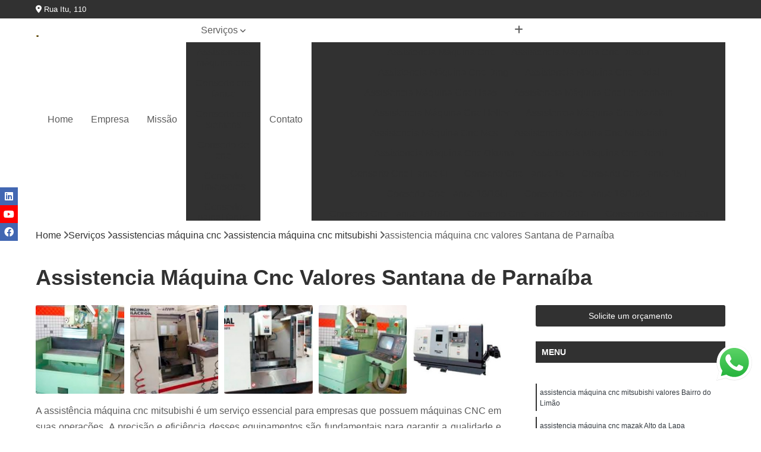

--- FILE ---
content_type: text/html; charset=utf-8
request_url: https://consertos.ramntecnologia.com.br/automacao/assistencias-maquina-cnc/assistencia-maquina-cnc-mitsubishi/assistencia-maquina-cnc-valores-santana-de-parnaiba
body_size: 20122
content:

<!DOCTYPE html>
<!--[if lt IE 7]>      <html class="no-js lt-ie9 lt-ie8 lt-ie7"> <![endif]-->
<!--[if IE 7]>         <html class="no-js lt-ie9 lt-ie8"> <![endif]-->
<!--[if IE 8]>         <html class="no-js lt-ie9"> <![endif]-->
<!--[if gt IE 8]><!-->
<html class="no-js" lang="pt-br"> <!--<![endif]-->

<head>


	
     <link rel="shortcut icon" href="https://consertos.ramntecnologia.com.br/automacao/imagens/favicon.ico">
   
   
     <meta name="google-site-verification" content="uSkYCFKBaVqVpYixRCMYSziipiERcNs-Ylrh-pKc0wM">
  
            <meta name="msvalidate.01" content="B97076572F192F27DCCFF916FAE136E2">
    
        


    
    <meta name="keywords" content="assistencia máquina cnc mitsubishi, assistencia, máquina, cnc, mitsubishi">
    <meta name="viewport" content="width=device-width, initial-scale=1.0">
    <meta name="geo.position"
          content=";">
    <meta name="geo.region" content="">
    <meta name="geo.placename" content="">
    <meta name="ICBM"
          content=",">
    <meta name="robots" content="index,follow">
    <meta name="rating" content="General">
    <meta name="revisit-after" content="7 days">
    <meta name="author" content="Ramn Tecnologia">
    <meta property="region" content="Brasil">
    <meta property="og:title"
          content="Assistencia Máquina Cnc Valores Santana de Parnaíba - Assistencia Máquina Cnc Mitsubishi - Ramn Tecnologia Manutenção Em Equipamento CNC Fanuc">
    <meta property="type" content="article">
    <meta property="image"
          content="https://consertos.ramntecnologia.com.br/automacao/imagens/logo.png">
    <meta property="og:url"
          content="https://consertos.ramntecnologia.com.br/automacao/assistencias-maquina-cnc/assistencia-maquina-cnc-mitsubishi/assistencia-maquina-cnc-valores-santana-de-parnaiba">
    <meta property="description" content="">
    <meta property="site_name" content="Ramn Tecnologia">
        <link rel="canonical" href="https://consertos.ramntecnologia.com.br/automacao/assistencias-maquina-cnc/assistencia-maquina-cnc-mitsubishi/assistencia-maquina-cnc-valores-santana-de-parnaiba">

        <meta name="idProjeto" content="3491">

      <link rel="stylesheet" href="https://consertos.ramntecnologia.com.br/automacao/css/normalize.css" >
	<link rel="stylesheet" href="https://consertos.ramntecnologia.com.br/automacao/css/style-base.css" >
	<link rel="stylesheet" href="https://consertos.ramntecnologia.com.br/automacao/css/style.css" >
	<link rel="stylesheet" href="https://consertos.ramntecnologia.com.br/automacao/css/mpi-1.0.css" >
	<link rel="stylesheet" href="https://consertos.ramntecnologia.com.br/automacao/css/menu-hamburger.css" >
	<link rel="stylesheet" href="https://consertos.ramntecnologia.com.br/automacao/owl/owl.theme.default.min.css" >
	<link rel="stylesheet" href="https://consertos.ramntecnologia.com.br/automacao/fancybox/jquery.fancybox.min.css" >
	<link rel="stylesheet" href="https://consertos.ramntecnologia.com.br/automacao/js/sweetalert/css/sweetalert.css" >

      <title>Assistencia Máquina Cnc Valores Santana de Parnaíba - Assistencia Máquina Cnc Mitsubishi - Ramn Tecnologia Manutenção Em Equipamento CNC Fanuc</title>
      <base href="https://consertos.ramntecnologia.com.br/automacao/">


      <style>
         .owl-carousel,.owl-carousel .owl-item{-webkit-tap-highlight-color:transparent;position:relative}.owl-carousel{display:none;width:100%;z-index:1}.owl-carousel .owl-stage{position:relative;-ms-touch-action:pan-Y;touch-action:manipulation;-moz-backface-visibility:hidden}.owl-carousel .owl-stage:after{content:".";display:block;clear:both;visibility:hidden;line-height:0;height:0}.owl-carousel .owl-stage-outer{position:relative;overflow:hidden;-webkit-transform:translate3d(0,0,0)}.owl-carousel .owl-item,.owl-carousel .owl-wrapper{-webkit-backface-visibility:hidden;-moz-backface-visibility:hidden;-ms-backface-visibility:hidden;-webkit-transform:translate3d(0,0,0);-moz-transform:translate3d(0,0,0);-ms-transform:translate3d(0,0,0)}.owl-carousel .owl-item{min-height:1px;float:left;-webkit-backface-visibility:hidden;-webkit-touch-callout:none}.owl-carousel .owl-item img{display:block;width:100%}.owl-carousel .owl-dots.disabled,.owl-carousel .owl-nav.disabled{display:none}.no-js .owl-carousel,.owl-carousel.owl-loaded{display:block}.owl-carousel .owl-dot,.owl-carousel .owl-nav .owl-next,.owl-carousel .owl-nav .owl-prev{cursor:pointer;-webkit-user-select:none;-khtml-user-select:none;-moz-user-select:none;-ms-user-select:none;user-select:none}.owl-carousel .owl-nav button.owl-next,.owl-carousel .owl-nav button.owl-prev,.owl-carousel button.owl-dot{background:0 0;color:inherit;border:none;padding:0!important;font:inherit}.owl-carousel.owl-loading{opacity:0;display:block}.owl-carousel.owl-hidden{opacity:0}.owl-carousel.owl-refresh .owl-item{visibility:hidden}.owl-carousel.owl-drag .owl-item{-ms-touch-action:pan-y;touch-action:pan-y;-webkit-user-select:none;-moz-user-select:none;-ms-user-select:none;user-select:none}.owl-carousel.owl-grab{cursor:move;cursor:grab}.owl-carousel.owl-rtl{direction:rtl}.owl-carousel.owl-rtl .owl-item{float:right}.owl-carousel .animated{animation-duration:1s;animation-fill-mode:both}.owl-carousel .owl-animated-in{z-index:0}.owl-carousel .owl-animated-out{z-index:1}.owl-carousel .fadeOut{animation-name:fadeOut}@keyframes fadeOut{0%{opacity:1}100%{opacity:0}}.owl-height{transition:height .5s ease-in-out}.owl-carousel .owl-item .owl-lazy{opacity:0;transition:opacity .4s ease}.owl-carousel .owl-item .owl-lazy:not([src]),.owl-carousel .owl-item .owl-lazy[src^=""]{max-height:0}.owl-carousel .owl-item img.owl-lazy{transform-style:preserve-3d}.owl-carousel .owl-video-wrapper{position:relative;height:100%;background:#000}.owl-carousel .owl-video-play-icon{position:absolute;height:80px;width:80px;left:50%;top:50%;margin-left:-40px;margin-top:-40px;background:url(owl.video.play.png) no-repeat;cursor:pointer;z-index:1;-webkit-backface-visibility:hidden;transition:transform .1s ease}.owl-carousel .owl-video-play-icon:hover{-ms-transform:scale(1.3,1.3);transform:scale(1.3,1.3)}.owl-carousel .owl-video-playing .owl-video-play-icon,.owl-carousel .owl-video-playing .owl-video-tn{display:none}.owl-carousel .owl-video-tn{opacity:0;height:100%;background-position:center center;background-repeat:no-repeat;background-size:contain;transition:opacity .4s ease}.owl-carousel .owl-video-frame{position:relative;z-index:1;height:100%;width:100%}
        </style>

<!-- Desenvolvido com MPI Technology® -->


    <!-- Google Tag Manager -->
  <script>(function(w,d,s,l,i){w[l]=w[l]||[];w[l].push({'gtm.start':
        new Date().getTime(),event:'gtm.js'});var f=d.getElementsByTagName(s)[0],
        j=d.createElement(s),dl=l!='dataLayer'?'&l='+l:'';j.async=true;j.src=
        'https://www.googletagmanager.com/gtm.js?id='+i+dl;f.parentNode.insertBefore(j,f);
        })(window,document,'script','dataLayer','GTM-K7W57PKZ');</script>
        <!-- End Google Tag Manager -->
       
   <link rel="stylesheet" href="https://consertos.ramntecnologia.com.br/automacao/css/personalizado.css">

</head>




<!-- Desenvolvido por BUSCA CLIENTES - www.buscaclientes.com.br -->




<body class="mpi-body" data-pagina="b86fed9269ea16b43bc40c7c09d9b43c">

    
	<!-- Google Tag Manager (noscript) -->
	<noscript><iframe src="https://www.googletagmanager.com/ns.html?id=GTM-K7W57PKZ" height="0" width="0" style="display:none;visibility:hidden"></iframe></noscript>
	<!-- End Google Tag Manager (noscript) -->
	

  <!-- Página de Big (paginaimagem) -->
                    <header>

    <div id="scrollheader" class="header-desktop">
        <div class="topo">
            <div class="wrapper">
                <div class="d-flex align-items-center justify-content-between">
                    <span><i class="fas fa-map-marker-alt" aria-hidden="true"></i>
                        Rua Itu, 110                    </span>
                    <div class="d-flex align-items-center justify-content-between gap-10">
                                                                            </div>
                </div>
            </div>
            <div class="clear"></div>
        </div>

        <div class="wrapper">
            <div class="d-flex flex-sm-column flex-align-items-center justify-content-between justify-content-md-center gap-20">
                <div class="logo">
                    <a rel="nofollow" href="https://consertos.ramntecnologia.com.br/automacao/" title="Voltar a página inicial">
                        <img src="https://consertos.ramntecnologia.com.br/automacao/imagens/logo.png" alt="Ramn Tecnologia" title="Ramn Tecnologia" width="200">
                    </a>
                </div>
                <div class="d-flex align-items-center justify-content-end justify-content-md-center gap-20">
                    <nav id="menu">
                        <ul>
                            
                                    
                                                            <li><a class="btn-home" data-area="paginaHome" href="https://consertos.ramntecnologia.com.br/automacao/" title="Home">Home</a></li>
                                    
                                                            <li><a  href="https://consertos.ramntecnologia.com.br/automacao/empresa" title="Empresa">Empresa</a></li>
                                    
                                                            <li><a  href="https://consertos.ramntecnologia.com.br/automacao/missao" title="Missão">Missão</a></li>
                                    
                                                            <li class="dropdown"><a  href="https://consertos.ramntecnologia.com.br/automacao/servicos" title="Serviços">Serviços</a>                                                                                                                                            <ul class="sub-menu ">                                                                                <li class="dropdown"><a href="https://consertos.ramntecnologia.com.br/automacao/assistencias-maquina-cnc" title="assistencias máquina cnc">Assistencias máquina cnc</a>

                                                                                </li>                                                                                <li class="dropdown"><a href="https://consertos.ramntecnologia.com.br/automacao/conserto-cnc-fanuc" title="conserto cnc fanuc">Conserto cnc fanuc</a>

                                                                                </li>                                                                                <li class="dropdown"><a href="https://consertos.ramntecnologia.com.br/automacao/conserto-cnc-siemens" title="conserto cnc siemens">Conserto cnc siemens</a>

                                                                                </li>                                                                                <li class="dropdown"><a href="https://consertos.ramntecnologia.com.br/automacao/conserto-de-cnc" title="conserto de cnc">Conserto de cnc</a>

                                                                                </li>                                                                                <li class="dropdown"><a href="https://consertos.ramntecnologia.com.br/automacao/conserto-inversores" title="conserto inversores">Conserto inversores</a>

                                                                                </li>                                                                                <li class="dropdown"><a href="https://consertos.ramntecnologia.com.br/automacao/conserto-painel-fanuc" title="conserto painel fanuc">Conserto painel fanuc</a>

                                                                                </li>                                                                                <li class="dropdown"><a href="https://consertos.ramntecnologia.com.br/automacao/conserto-para-ihm-siemens" title="conserto para ihm siemens">Conserto para ihm siemens</a>

                                                                                </li>                                                                                <li class="dropdown"><a href="https://consertos.ramntecnologia.com.br/automacao/conserto-servo-drive" title="conserto servo drive">Conserto servo drive</a>

                                                                                </li>                                                                                <li class="dropdown"><a href="https://consertos.ramntecnologia.com.br/automacao/conserto-servo-drive-fanuc" title="conserto servo drive fanuc">Conserto servo drive fanuc</a>

                                                                                </li>                                                                                <li class="dropdown"><a href="https://consertos.ramntecnologia.com.br/automacao/conserto-servo-drive-siemens" title="conserto servo drive siemens">Conserto servo drive siemens</a>

                                                                                </li>                                                                                <li class="dropdown"><a href="https://consertos.ramntecnologia.com.br/automacao/conserto-servo-motor" title="conserto servo motor">Conserto servo motor</a>

                                                                                </li>                                                                                <li class="dropdown"><a href="https://consertos.ramntecnologia.com.br/automacao/conserto-servo-motor-siemens" title="conserto servo motor siemens">Conserto servo motor siemens</a>

                                                                                </li>                                                                                <li class="dropdown"><a href="https://consertos.ramntecnologia.com.br/automacao/manutencao-equipamentos-industriais" title="manutenção equipamentos industriais">Manutenção equipamentos industriais</a>

                                                                                </li>                                                                                <li class="dropdown"><a href="https://consertos.ramntecnologia.com.br/automacao/servico-automacao-industrial" title="serviço automação industrial">Serviço automação industrial</a>

                                                                                </li>                                                                                <li class="dropdown"><a href="https://consertos.ramntecnologia.com.br/automacao/servo-motores-fanuc" title="servo motores fanuc">Servo motores fanuc</a>

                                                                                </li>                                                                        </ul>
                                                                    </li>
                                                                                                                                        
                                                            <li><a  href="https://consertos.ramntecnologia.com.br/automacao/contato" title="Contato">Contato</a></li>

                                                        <li class="dropdown" data-icon-menu>
                                                            <a href="https://consertos.ramntecnologia.com.br/automacao/servicos" title="Mais informacoes"><i class="fas fa-plus"></i></a>

                                                            <ul class="sub-menu ">
                                                                
                                                                    <li> <a href="assistencia-maquina-cnc" title="Contato">
                                                                            Assistencia Máquina Cnc                                                                        </a></li>

                                                                    
                                                                    <li> <a href="assistencia-maquina-cnc-diadur" title="Contato">
                                                                            Assistencia Máquina Cnc Diadur                                                                        </a></li>

                                                                    
                                                                    <li> <a href="assistencia-maquina-cnc-dmg" title="Contato">
                                                                            Assistencia Máquina Cnc Dmg                                                                        </a></li>

                                                                    
                                                                    <li> <a href="assistencia-maquina-cnc-fadal" title="Contato">
                                                                            Assistencia Máquina Cnc Fadal                                                                        </a></li>

                                                                    
                                                                    <li> <a href="assistencia-maquina-cnc-haas" title="Contato">
                                                                            Assistencia Máquina Cnc Haas                                                                        </a></li>

                                                                    
                                                                    <li> <a href="assistencia-maquina-cnc-heidenhain" title="Contato">
                                                                            Assistencia Máquina Cnc Heidenhain                                                                        </a></li>

                                                                    
                                                                    <li> <a href="assistencia-maquina-cnc-heller" title="Contato">
                                                                            Assistencia Máquina Cnc Heller                                                                        </a></li>

                                                                    
                                                                    <li> <a href="assistencia-maquina-cnc-mazak" title="Contato">
                                                                            Assistencia Máquina Cnc Mazak                                                                        </a></li>

                                                                    
                                                                    <li> <a href="assistencia-maquina-cnc-mcs" title="Contato">
                                                                            Assistencia Máquina Cnc Mcs                                                                        </a></li>

                                                                    
                                                                    <li> <a href="assistencia-maquina-cnc-mitsubishi" title="Contato">
                                                                            Assistencia Máquina Cnc Mitsubishi                                                                        </a></li>

                                                                    
                                                                    <li> <a href="assistencia-maquina-cnc-okuma" title="Contato">
                                                                            Assistencia Máquina Cnc Okuma                                                                        </a></li>

                                                                    
                                                                    <li> <a href="assistencia-maquina-cnc-romi" title="Contato">
                                                                            Assistencia Máquina Cnc Romi                                                                        </a></li>

                                                                    
                                                                    <li> <a href="conserto-cnc-fanuc-0i" title="Contato">
                                                                            Conserto Cnc Fanuc 0i                                                                        </a></li>

                                                                    
                                                                    <li> <a href="conserto-cnc-fanuc-15" title="Contato">
                                                                            Conserto Cnc Fanuc 15                                                                        </a></li>

                                                                    
                                                                    <li> <a href="conserto-cnc-fanuc-15-i" title="Contato">
                                                                            Conserto Cnc Fanuc 15 I                                                                        </a></li>

                                                                    
                                                                    <li> <a href="conserto-cnc-fanuc-16-160i" title="Contato">
                                                                            Conserto Cnc Fanuc 16/160i                                                                        </a></li>

                                                                    
                                                                    <li> <a href="conserto-cnc-fanuc-16-18-21" title="Contato">
                                                                            Conserto Cnc Fanuc 16/18/21                                                                        </a></li>

                                                                    
                                                                    <li> <a href="conserto-cnc-fanuc-18-180i" title="Contato">
                                                                            Conserto Cnc Fanuc 18/180i                                                                        </a></li>

                                                                    
                                                                    <li> <a href="conserto-cnc-fanuc-21-210i" title="Contato">
                                                                            Conserto Cnc Fanuc 21/210i                                                                        </a></li>

                                                                    
                                                                    <li> <a href="conserto-cnc-fanuc-30i" title="Contato">
                                                                            Conserto Cnc Fanuc 30i                                                                        </a></li>

                                                                    
                                                                    <li> <a href="conserto-cnc-fanuc-31-310i" title="Contato">
                                                                            Conserto Cnc Fanuc 31/310i                                                                        </a></li>

                                                                    
                                                                    <li> <a href="conserto-cnc-fanuc-32i" title="Contato">
                                                                            Conserto Cnc Fanuc 32i                                                                        </a></li>

                                                                    
                                                                    <li> <a href="conserto-cnc-fanuc-serie-0" title="Contato">
                                                                            Conserto Cnc Fanuc Série 0                                                                        </a></li>

                                                                    
                                                                    <li> <a href="conserto-power-mate-ih-e-id-fanuc" title="Contato">
                                                                            Conserto Power Mate Ih e Id Fanuc                                                                        </a></li>

                                                                    
                                                                    <li> <a href="conserto-box-siemens" title="Contato">
                                                                            Conserto Box Siemens                                                                        </a></li>

                                                                    
                                                                    <li> <a href="conserto-cnc-siemens-300" title="Contato">
                                                                            Conserto Cnc Siemens 300                                                                        </a></li>

                                                                    
                                                                    <li> <a href="conserto-cnc-siemens-802dsl" title="Contato">
                                                                            Conserto Cnc Siemens 802dsl                                                                        </a></li>

                                                                    
                                                                    <li> <a href="conserto-cnc-siemens-805" title="Contato">
                                                                            Conserto Cnc Siemens 805                                                                        </a></li>

                                                                    
                                                                    <li> <a href="conserto-cnc-siemens-810" title="Contato">
                                                                            Conserto Cnc Siemens 810                                                                        </a></li>

                                                                    
                                                                    <li> <a href="conserto-cnc-siemens-810ga" title="Contato">
                                                                            Conserto Cnc Siemens 810ga                                                                        </a></li>

                                                                    
                                                                    <li> <a href="conserto-cnc-siemens-828" title="Contato">
                                                                            Conserto Cnc Siemens 828                                                                        </a></li>

                                                                    
                                                                    <li> <a href="conserto-cnc-siemens-840" title="Contato">
                                                                            Conserto Cnc Siemens 840                                                                        </a></li>

                                                                    
                                                                    <li> <a href="conserto-cnc-siemens-sistems-3" title="Contato">
                                                                            Conserto Cnc Siemens Sistems 3                                                                        </a></li>

                                                                    
                                                                    <li> <a href="conserto-nck-siemens" title="Contato">
                                                                            Conserto Nck Siemens                                                                        </a></li>

                                                                    
                                                                    <li> <a href="conserto-sinumerik-3" title="Contato">
                                                                            Conserto Sinumerik 3                                                                        </a></li>

                                                                    
                                                                    <li> <a href="reparo-cnc-siemens" title="Contato">
                                                                            Reparo Cnc Siemens                                                                        </a></li>

                                                                    
                                                                    <li> <a href="conserto-de-cnc-diadur" title="Contato">
                                                                            Conserto de Cnc Diadur                                                                        </a></li>

                                                                    
                                                                    <li> <a href="conserto-de-cnc-haas" title="Contato">
                                                                            Conserto de Cnc Haas                                                                        </a></li>

                                                                    
                                                                    <li> <a href="conserto-de-cnc-heidenhain" title="Contato">
                                                                            Conserto de Cnc Heidenhain                                                                        </a></li>

                                                                    
                                                                    <li> <a href="conserto-de-cnc-industrial" title="Contato">
                                                                            Conserto de Cnc Industrial                                                                        </a></li>

                                                                    
                                                                    <li> <a href="conserto-de-cnc-mach-8-e-9" title="Contato">
                                                                            Conserto de Cnc Mach 8 e 9                                                                        </a></li>

                                                                    
                                                                    <li> <a href="conserto-de-cnc-mcs" title="Contato">
                                                                            Conserto de Cnc Mcs                                                                        </a></li>

                                                                    
                                                                    <li> <a href="conserto-de-cnc-mitsubishi-series-64-e-70" title="Contato">
                                                                            Conserto de Cnc Mitsubishi Series 64 e 70                                                                        </a></li>

                                                                    
                                                                    <li> <a href="conserto-de-cnc-okuma" title="Contato">
                                                                            Conserto de Cnc Okuma                                                                        </a></li>

                                                                    
                                                                    <li> <a href="conserto-de-cnc-philips-432" title="Contato">
                                                                            Conserto de Cnc Philips 432                                                                        </a></li>

                                                                    
                                                                    <li> <a href="conserto-de-cnc-romi" title="Contato">
                                                                            Conserto de Cnc Romi                                                                        </a></li>

                                                                    
                                                                    <li> <a href="conserto-de-cnc-sinumerik" title="Contato">
                                                                            Conserto de Cnc Sinumerik                                                                        </a></li>

                                                                    
                                                                    <li> <a href="conserto-de-cnc-unipro" title="Contato">
                                                                            Conserto de Cnc Unipro                                                                        </a></li>

                                                                    
                                                                    <li> <a href="conserto-inversores-allen-bradley" title="Contato">
                                                                            Conserto Inversores Allen Bradley                                                                        </a></li>

                                                                    
                                                                    <li> <a href="conserto-inversores-danfoss" title="Contato">
                                                                            Conserto Inversores Danfoss                                                                        </a></li>

                                                                    
                                                                    <li> <a href="conserto-inversores-delta" title="Contato">
                                                                            Conserto Inversores Delta                                                                        </a></li>

                                                                    
                                                                    <li> <a href="conserto-inversores-hitachi" title="Contato">
                                                                            Conserto Inversores Hitachi                                                                        </a></li>

                                                                    
                                                                    <li> <a href="conserto-inversores-lg" title="Contato">
                                                                            Conserto Inversores Lg                                                                        </a></li>

                                                                    
                                                                    <li> <a href="conserto-inversores-omron" title="Contato">
                                                                            Conserto Inversores Omron                                                                        </a></li>

                                                                    
                                                                    <li> <a href="conserto-inversores-reliance" title="Contato">
                                                                            Conserto Inversores Reliance                                                                        </a></li>

                                                                    
                                                                    <li> <a href="conserto-inversores-sanyo-denki" title="Contato">
                                                                            Conserto Inversores Sanyo Denki                                                                        </a></li>

                                                                    
                                                                    <li> <a href="conserto-inversores-schneider" title="Contato">
                                                                            Conserto Inversores Schneider                                                                        </a></li>

                                                                    
                                                                    <li> <a href="conserto-inversores-sinamics" title="Contato">
                                                                            Conserto Inversores Sinamics                                                                        </a></li>

                                                                    
                                                                    <li> <a href="conserto-inversores-weg" title="Contato">
                                                                            Conserto Inversores Weg                                                                        </a></li>

                                                                    
                                                                    <li> <a href="conserto-inversores-yaskawa" title="Contato">
                                                                            Conserto Inversores Yaskawa                                                                        </a></li>

                                                                    
                                                                    <li> <a href="cartao-entrada-e-saida-fanuc" title="Contato">
                                                                            Cartão Entrada e Saída Fanuc                                                                        </a></li>

                                                                    
                                                                    <li> <a href="conserto-clp-ge-fanuc" title="Contato">
                                                                            Conserto Clp Ge-fanuc                                                                        </a></li>

                                                                    
                                                                    <li> <a href="conserto-fanuc-robotics" title="Contato">
                                                                            Conserto Fanuc Robotics                                                                        </a></li>

                                                                    
                                                                    <li> <a href="conserto-ihm-fanuc" title="Contato">
                                                                            Conserto Ihm Fanuc                                                                        </a></li>

                                                                    
                                                                    <li> <a href="conserto-monitor-video-fanuc" title="Contato">
                                                                            Conserto Monitor Vídeo Fanuc                                                                        </a></li>

                                                                    
                                                                    <li> <a href="conserto-painel-i-fanuc" title="Contato">
                                                                            Conserto Painel I Fanuc                                                                        </a></li>

                                                                    
                                                                    <li> <a href="conserto-teclado-fanuc" title="Contato">
                                                                            Conserto Teclado Fanuc                                                                        </a></li>

                                                                    
                                                                    <li> <a href="modulo-de-i-o-fanuc-cartao-entrada-e-saida-a03b" title="Contato">
                                                                            Módulo de I/o Fanuc Cartão Entrada e Saída A03b                                                                        </a></li>

                                                                    
                                                                    <li> <a href="painel-de-operacao-fanuc" title="Contato">
                                                                            Painel de Operação Fanuc                                                                        </a></li>

                                                                    
                                                                    <li> <a href="placa-de-i-o-fanuc-a16b" title="Contato">
                                                                            Placa de I/o Fanuc A16b                                                                        </a></li>

                                                                    
                                                                    <li> <a href="placa-entrada-e-saida-fanuc" title="Contato">
                                                                            Placa Entrada e Saída Fanuc                                                                        </a></li>

                                                                    
                                                                    <li> <a href="placa-i-o-fanuc-a20b" title="Contato">
                                                                            Placa I/o Fanuc A20b                                                                        </a></li>

                                                                    
                                                                    <li> <a href="conserto-aparelho-siemens" title="Contato">
                                                                            Conserto Aparelho Siemens                                                                        </a></li>

                                                                    
                                                                    <li> <a href="conserto-cpu-siemens" title="Contato">
                                                                            Conserto Cpu Siemens                                                                        </a></li>

                                                                    
                                                                    <li> <a href="conserto-ihm-siemens" title="Contato">
                                                                            Conserto Ihm Siemens                                                                        </a></li>

                                                                    
                                                                    <li> <a href="conserto-op-siemens" title="Contato">
                                                                            Conserto Op Siemens                                                                        </a></li>

                                                                    
                                                                    <li> <a href="conserto-painel-de-operacao-siemens" title="Contato">
                                                                            Conserto Painel de Operação Siemens                                                                        </a></li>

                                                                    
                                                                    <li> <a href="conserto-painel-lcd-siemens" title="Contato">
                                                                            Conserto Painel Lcd Siemens                                                                        </a></li>

                                                                    
                                                                    <li> <a href="conserto-pcu50-siemens" title="Contato">
                                                                            Conserto Pcu50 Siemens                                                                        </a></li>

                                                                    
                                                                    <li> <a href="conserto-placa-de-i-o-siemens" title="Contato">
                                                                            Conserto Placa de I/o Siemens                                                                        </a></li>

                                                                    
                                                                    <li> <a href="conserto-placas-eletronicas-siemens" title="Contato">
                                                                            Conserto Placas Eletrônicas Siemens                                                                        </a></li>

                                                                    
                                                                    <li> <a href="conserto-step-5-siemens" title="Contato">
                                                                            Conserto Step 5 Siemens                                                                        </a></li>

                                                                    
                                                                    <li> <a href="conserto-step-7-siemens" title="Contato">
                                                                            Conserto Step 7 Siemens                                                                        </a></li>

                                                                    
                                                                    <li> <a href="conserto-teclado-siemens" title="Contato">
                                                                            Conserto Teclado Siemens                                                                        </a></li>

                                                                    
                                                                    <li> <a href="conserto-servo-drive-abb-axodin" title="Contato">
                                                                            Conserto Servo Drive Abb Axodin                                                                        </a></li>

                                                                    
                                                                    <li> <a href="conserto-servo-drive-alsthom" title="Contato">
                                                                            Conserto Servo Drive Alsthom                                                                        </a></li>

                                                                    
                                                                    <li> <a href="conserto-servo-drive-baumuller" title="Contato">
                                                                            Conserto Servo Drive Baumuller                                                                        </a></li>

                                                                    
                                                                    <li> <a href="conserto-servo-drive-brushless" title="Contato">
                                                                            Conserto Servo Drive Brushless                                                                        </a></li>

                                                                    
                                                                    <li> <a href="conserto-servo-drive-indramat-rexroth" title="Contato">
                                                                            Conserto Servo Drive Indramat Rexroth                                                                        </a></li>

                                                                    
                                                                    <li> <a href="conserto-servo-drive-ipso" title="Contato">
                                                                            Conserto Servo Drive Ipso                                                                        </a></li>

                                                                    
                                                                    <li> <a href="conserto-servo-drive-mitsubishi-series-mds" title="Contato">
                                                                            Conserto Servo Drive Mitsubishi Series Mds                                                                        </a></li>

                                                                    
                                                                    <li> <a href="conserto-servo-drive-omron" title="Contato">
                                                                            Conserto Servo Drive Omron                                                                        </a></li>

                                                                    
                                                                    <li> <a href="conserto-servo-drive-parvex" title="Contato">
                                                                            Conserto Servo Drive Parvex                                                                        </a></li>

                                                                    
                                                                    <li> <a href="conserto-servo-drive-seidel-wks" title="Contato">
                                                                            Conserto Servo Drive Seidel Wks                                                                        </a></li>

                                                                    
                                                                    <li> <a href="conserto-servo-drive-weg-sca" title="Contato">
                                                                            Conserto Servo Drive Weg Sca                                                                        </a></li>

                                                                    
                                                                    <li> <a href="conserto-servo-drive-yaskawa" title="Contato">
                                                                            Conserto Servo Drive Yaskawa                                                                        </a></li>

                                                                    
                                                                    <li> <a href="conserto-de-fonte-alimentacao-fanuc" title="Contato">
                                                                            Conserto de Fonte Alimentação Fanuc                                                                        </a></li>

                                                                    
                                                                    <li> <a href="conserto-de-power-supply-fanuc" title="Contato">
                                                                            Conserto de Power Supply Fanuc                                                                        </a></li>

                                                                    
                                                                    <li> <a href="conserto-drive-fanuc-beta-i-o-link" title="Contato">
                                                                            Conserto Drive Fanuc Beta I/o Link                                                                        </a></li>

                                                                    
                                                                    <li> <a href="conserto-drive-fanuc-serie-alfa" title="Contato">
                                                                            Conserto Drive Fanuc Série Alfa                                                                        </a></li>

                                                                    
                                                                    <li> <a href="conserto-drive-fanuc-serie-alfa-i" title="Contato">
                                                                            Conserto Drive Fanuc Série Alfa I                                                                        </a></li>

                                                                    
                                                                    <li> <a href="conserto-drive-fanuc-serie-beta" title="Contato">
                                                                            Conserto Drive Fanuc Série Beta                                                                        </a></li>

                                                                    
                                                                    <li> <a href="conserto-drive-fanuc-serie-beta-i" title="Contato">
                                                                            Conserto Drive Fanuc Série Beta I                                                                        </a></li>

                                                                    
                                                                    <li> <a href="conserto-drive-fanuc-serie-beta-isvsp" title="Contato">
                                                                            Conserto Drive Fanuc Série Beta Isvsp                                                                        </a></li>

                                                                    
                                                                    <li> <a href="conserto-drive-fanuc-serie-c" title="Contato">
                                                                            Conserto Drive Fanuc Série C                                                                        </a></li>

                                                                    
                                                                    <li> <a href="conserto-drive-fanuc-series-s" title="Contato">
                                                                            Conserto Drive Fanuc Series S                                                                        </a></li>

                                                                    
                                                                    <li> <a href="conserto-servo-amplifier-fanuc" title="Contato">
                                                                            Conserto Servo Amplifier Fanuc                                                                        </a></li>

                                                                    
                                                                    <li> <a href="conserto-spindle-amplifier-fanuc" title="Contato">
                                                                            Conserto Spindle Amplifier Fanuc                                                                        </a></li>

                                                                    
                                                                    <li> <a href="conserto-axodin" title="Contato">
                                                                            Conserto Axodin                                                                        </a></li>

                                                                    
                                                                    <li> <a href="conserto-de-drive-siemens" title="Contato">
                                                                            Conserto de Drive Siemens                                                                        </a></li>

                                                                    
                                                                    <li> <a href="conserto-drive-siemens" title="Contato">
                                                                            Conserto Drive Siemens                                                                        </a></li>

                                                                    
                                                                    <li> <a href="conserto-fonte-chaveada-siemens" title="Contato">
                                                                            Conserto Fonte Chaveada Siemens                                                                        </a></li>

                                                                    
                                                                    <li> <a href="conserto-placa-de-controle-siemens" title="Contato">
                                                                            Conserto Placa de Controle Siemens                                                                        </a></li>

                                                                    
                                                                    <li> <a href="conserto-simodrive-digital-siemens" title="Contato">
                                                                            Conserto Simodrive Digital Siemens                                                                        </a></li>

                                                                    
                                                                    <li> <a href="conserto-simodrive-siemens" title="Contato">
                                                                            Conserto Simodrive Siemens                                                                        </a></li>

                                                                    
                                                                    <li> <a href="conserto-simoreg-t-b-k" title="Contato">
                                                                            Conserto Simoreg T/b/k                                                                        </a></li>

                                                                    
                                                                    <li> <a href="conserto-sinamics-siemens" title="Contato">
                                                                            Conserto Sinamics Siemens                                                                        </a></li>

                                                                    
                                                                    <li> <a href="conserto-veritron" title="Contato">
                                                                            Conserto Veritron                                                                        </a></li>

                                                                    
                                                                    <li> <a href="manutencao-drive-siemens" title="Contato">
                                                                            Manutenção Drive Siemens                                                                        </a></li>

                                                                    
                                                                    <li> <a href="reparo-servo-drive-siemens" title="Contato">
                                                                            Reparo Servo Drive Siemens                                                                        </a></li>

                                                                    
                                                                    <li> <a href="conserto-servo-motor-abb" title="Contato">
                                                                            Conserto Servo Motor Abb                                                                        </a></li>

                                                                    
                                                                    <li> <a href="conserto-servo-motor-brushless" title="Contato">
                                                                            Conserto Servo Motor Brushless                                                                        </a></li>

                                                                    
                                                                    <li> <a href="conserto-servo-motor-indramat" title="Contato">
                                                                            Conserto Servo Motor Indramat                                                                        </a></li>

                                                                    
                                                                    <li> <a href="conserto-servo-motor-mitsubishi" title="Contato">
                                                                            Conserto Servo Motor Mitsubishi                                                                        </a></li>

                                                                    
                                                                    <li> <a href="conserto-servo-motor-moog" title="Contato">
                                                                            Conserto Servo Motor Moog                                                                        </a></li>

                                                                    
                                                                    <li> <a href="conserto-servo-motor-okuma" title="Contato">
                                                                            Conserto Servo Motor Okuma                                                                        </a></li>

                                                                    
                                                                    <li> <a href="conserto-servo-motor-parvex" title="Contato">
                                                                            Conserto Servo Motor Parvex                                                                        </a></li>

                                                                    
                                                                    <li> <a href="conserto-servo-motor-reliance" title="Contato">
                                                                            Conserto Servo Motor Reliance                                                                        </a></li>

                                                                    
                                                                    <li> <a href="conserto-servo-motor-seidel" title="Contato">
                                                                            Conserto Servo Motor Seidel                                                                        </a></li>

                                                                    
                                                                    <li> <a href="conserto-servo-motor-sinamics" title="Contato">
                                                                            Conserto Servo Motor Sinamics                                                                        </a></li>

                                                                    
                                                                    <li> <a href="conserto-servo-motor-weg" title="Contato">
                                                                            Conserto Servo Motor Weg                                                                        </a></li>

                                                                    
                                                                    <li> <a href="conserto-servo-motor-yaskawa" title="Contato">
                                                                            Conserto Servo Motor Yaskawa                                                                        </a></li>

                                                                    
                                                                    <li> <a href="manutencao-motores-fanuc" title="Contato">
                                                                            Manutenção Motores Fanuc                                                                        </a></li>

                                                                    
                                                                    <li> <a href="reparo-motores-fanuc" title="Contato">
                                                                            Reparo Motores Fanuc                                                                        </a></li>

                                                                    
                                                                    <li> <a href="conserto-servo-motor-siemens-linha-1fk" title="Contato">
                                                                            Conserto Servo Motor Siemens Linha 1fk                                                                        </a></li>

                                                                    
                                                                    <li> <a href="conserto-servo-motor-siemens-linha-1ft" title="Contato">
                                                                            Conserto Servo Motor Siemens Linha 1ft                                                                        </a></li>

                                                                    
                                                                    <li> <a href="conserto-servo-motor-siemens-linha-1ph" title="Contato">
                                                                            Conserto Servo Motor Siemens Linha 1ph                                                                        </a></li>

                                                                    
                                                                    <li> <a href="manutencao-corretiva-servo-motor-siemens" title="Contato">
                                                                            Manutenção Corretiva Servo Motor Siemens                                                                        </a></li>

                                                                    
                                                                    <li> <a href="manutencao-encoder-siemens" title="Contato">
                                                                            Manutenção Encoder Siemens                                                                        </a></li>

                                                                    
                                                                    <li> <a href="manutencao-motor-brushless-siemens" title="Contato">
                                                                            Manutenção Motor Brushless Siemens                                                                        </a></li>

                                                                    
                                                                    <li> <a href="manutencao-motor-corrente-continua-siemens" title="Contato">
                                                                            Manutenção Motor Corrente Continua Siemens                                                                        </a></li>

                                                                    
                                                                    <li> <a href="manutencao-spindle-motor-siemens" title="Contato">
                                                                            Manutenção Spindle Motor Siemens                                                                        </a></li>

                                                                    
                                                                    <li> <a href="preventiva-servo-motor-siemens" title="Contato">
                                                                            Preventiva Servo Motor Siemens                                                                        </a></li>

                                                                    
                                                                    <li> <a href="reparo-motor-dc-siemens" title="Contato">
                                                                            Reparo Motor Dc Siemens                                                                        </a></li>

                                                                    
                                                                    <li> <a href="reparo-servo-motor-siemens-manutencao-servo-motor-siemens" title="Contato">
                                                                            Reparo Servo Motor Siemens Manutenção Servo Motor Siemens                                                                        </a></li>

                                                                    
                                                                    <li> <a href="retrofitting-motor-siemens" title="Contato">
                                                                            Retrofitting Motor Siemens                                                                        </a></li>

                                                                    
                                                                    <li> <a href="conserto-carimbadeiras-eletronicas" title="Contato">
                                                                            Conserto Carimbadeiras Eletrônicas                                                                        </a></li>

                                                                    
                                                                    <li> <a href="conserto-colunas-eletronicas" title="Contato">
                                                                            Conserto Colunas Eletrônicas                                                                        </a></li>

                                                                    
                                                                    <li> <a href="conserto-eletronico" title="Contato">
                                                                            Conserto Eletronico                                                                        </a></li>

                                                                    
                                                                    <li> <a href="conserto-equipamentos-medicao" title="Contato">
                                                                            Conserto Equipamentos Medição                                                                        </a></li>

                                                                    
                                                                    <li> <a href="conserto-fonte-chaveada" title="Contato">
                                                                            Conserto Fonte Chaveada                                                                        </a></li>

                                                                    
                                                                    <li> <a href="conserto-monitor-lcd" title="Contato">
                                                                            Conserto Monitor Lcd                                                                        </a></li>

                                                                    
                                                                    <li> <a href="conserto-motor-spindle" title="Contato">
                                                                            Conserto Motor Spindle                                                                        </a></li>

                                                                    
                                                                    <li> <a href="conserto-multimarcas" title="Contato">
                                                                            Conserto Multimarcas                                                                        </a></li>

                                                                    
                                                                    <li> <a href="conserto-placas-pneumaticas" title="Contato">
                                                                            Conserto Placas Pneumáticas                                                                        </a></li>

                                                                    
                                                                    <li> <a href="manutencao-ultrassom-krautkramer-usip20" title="Contato">
                                                                            Manutenção Ultrassom Krautkramer Usip20                                                                        </a></li>

                                                                    
                                                                    <li> <a href="reparo-fonte-chaveada" title="Contato">
                                                                            Reparo Fonte Chaveada                                                                        </a></li>

                                                                    
                                                                    <li> <a href="reparo-monitor-video" title="Contato">
                                                                            Reparo Monitor Vídeo                                                                        </a></li>

                                                                    
                                                                    <li> <a href="assistencia-tecnica-injetoras" title="Contato">
                                                                            Assistencia Técnica Injetoras                                                                        </a></li>

                                                                    
                                                                    <li> <a href="assistencia-tecnica-laser" title="Contato">
                                                                            Assistencia Técnica Laser                                                                        </a></li>

                                                                    
                                                                    <li> <a href="automacao-de-usinagem" title="Contato">
                                                                            Automação de Usinagem                                                                        </a></li>

                                                                    
                                                                    <li> <a href="desenvolvimento-projeto-eletronico" title="Contato">
                                                                            Desenvolvimento Projeto Eletronico                                                                        </a></li>

                                                                    
                                                                    <li> <a href="manutencao-maquina-mecanica" title="Contato">
                                                                            Manutenção Máquina Mecânica                                                                        </a></li>

                                                                    
                                                                    <li> <a href="paineis-eletricos" title="Contato">
                                                                            Painéis Elétricos                                                                        </a></li>

                                                                    
                                                                    <li> <a href="projetos-automacao-industrial" title="Contato">
                                                                            Projetos Automação Industrial                                                                        </a></li>

                                                                    
                                                                    <li> <a href="projetos-plc-integrado" title="Contato">
                                                                            Projetos Plc Integrado                                                                        </a></li>

                                                                    
                                                                    <li> <a href="retrofitting-de-maquinas" title="Contato">
                                                                            Retrofitting de Máquinas                                                                        </a></li>

                                                                    
                                                                    <li> <a href="servico-de-geometria-maquina" title="Contato">
                                                                            Serviço de Geometria Máquina                                                                        </a></li>

                                                                    
                                                                    <li> <a href="servico-de-mecanica-industrial" title="Contato">
                                                                            Serviço de Mecânica Industrial                                                                        </a></li>

                                                                    
                                                                    <li> <a href="troca-de-turcite" title="Contato">
                                                                            Troca de Turcite                                                                        </a></li>

                                                                    
                                                                    <li> <a href="motor-spindle-fanuc" title="Contato">
                                                                            Motor Spindle Fanuc                                                                        </a></li>

                                                                    
                                                                    <li> <a href="servo-motor-fanuc" title="Contato">
                                                                            Servo Motor Fanuc                                                                        </a></li>

                                                                    
                                                                    <li> <a href="servo-motor-fanuc-alfa-i-b-series" title="Contato">
                                                                            Servo Motor Fanuc Alfa I-b Series                                                                        </a></li>

                                                                    
                                                                    <li> <a href="servo-motor-fanuc-alfa-ic" title="Contato">
                                                                            Servo Motor Fanuc Alfa Ic                                                                        </a></li>

                                                                    
                                                                    <li> <a href="servo-motor-fanuc-alfa-if" title="Contato">
                                                                            Servo Motor Fanuc Alfa If                                                                        </a></li>

                                                                    
                                                                    <li> <a href="servo-motor-fanuc-alfa-is" title="Contato">
                                                                            Servo Motor Fanuc Alfa Is                                                                        </a></li>

                                                                    
                                                                    <li> <a href="servo-motor-fanuc-alfa-m" title="Contato">
                                                                            Servo Motor Fanuc Alfa M                                                                        </a></li>

                                                                    
                                                                    <li> <a href="servo-motor-fanuc-beta" title="Contato">
                                                                            Servo Motor Fanuc Beta                                                                        </a></li>

                                                                    
                                                                    <li> <a href="servo-motor-fanuc-beta-i" title="Contato">
                                                                            Servo Motor Fanuc Beta I                                                                        </a></li>

                                                                    
                                                                    <li> <a href="servo-motor-fanuc-serie-s" title="Contato">
                                                                            Servo Motor Fanuc Série S                                                                        </a></li>

                                                                    
                                                            </ul>

                                                        </li>


                        </ul>



                    </nav>

                </div>
            </div>
        </div>
        <div class="clear"></div>
    </div>


    <div id="header-block"></div>



    <div class="header-mobile">
        <div class="wrapper">
            <div class="header-mobile__logo">
                <a rel="nofollow" href="https://consertos.ramntecnologia.com.br/automacao/" title="Voltar a página inicial">
                    <img src="https://consertos.ramntecnologia.com.br/automacao/imagens/logo.png" alt="Ramn Tecnologia" title="Ramn Tecnologia" width="200">
                </a>
            </div>
            <div class="header__navigation">
                <!--navbar-->
                <nav id="menu-hamburger">
                    <!-- Collapse button -->
                    <div class="menu__collapse">
                        <button class="collapse__icon" aria-label="Menu">
                            <span class="collapse__icon--1"></span>
                            <span class="collapse__icon--2"></span>
                            <span class="collapse__icon--3"></span>
                        </button>
                    </div>

                    <!-- collapsible content -->
                    <div class="menu__collapsible">
                        <div class="wrapper">
                            <!-- links -->
                            <ul class="menu__items droppable">

                                
                                        

                                                                <li><a class="btn-home" data-area="paginaHome" href="https://consertos.ramntecnologia.com.br/automacao/" title="Home">Home</a></li>
                                        

                                                                <li><a  href="https://consertos.ramntecnologia.com.br/automacao/empresa" title="Empresa">Empresa</a></li>
                                        

                                                                <li><a  href="https://consertos.ramntecnologia.com.br/automacao/missao" title="Missão">Missão</a></li>
                                        

                                                                <li class="dropdown"><a  href="https://consertos.ramntecnologia.com.br/automacao/servicos" title="Serviços">Serviços</a>                                                                                                                                                    <ul class="sub-menu ">                                                                                    <li class="dropdown"><a href="https://consertos.ramntecnologia.com.br/automacao/assistencias-maquina-cnc" title="assistencias máquina cnc">Assistencias máquina cnc</a>

                                                                                    </li>                                                                                    <li class="dropdown"><a href="https://consertos.ramntecnologia.com.br/automacao/conserto-cnc-fanuc" title="conserto cnc fanuc">Conserto cnc fanuc</a>

                                                                                    </li>                                                                                    <li class="dropdown"><a href="https://consertos.ramntecnologia.com.br/automacao/conserto-cnc-siemens" title="conserto cnc siemens">Conserto cnc siemens</a>

                                                                                    </li>                                                                                    <li class="dropdown"><a href="https://consertos.ramntecnologia.com.br/automacao/conserto-de-cnc" title="conserto de cnc">Conserto de cnc</a>

                                                                                    </li>                                                                                    <li class="dropdown"><a href="https://consertos.ramntecnologia.com.br/automacao/conserto-inversores" title="conserto inversores">Conserto inversores</a>

                                                                                    </li>                                                                                    <li class="dropdown"><a href="https://consertos.ramntecnologia.com.br/automacao/conserto-painel-fanuc" title="conserto painel fanuc">Conserto painel fanuc</a>

                                                                                    </li>                                                                                    <li class="dropdown"><a href="https://consertos.ramntecnologia.com.br/automacao/conserto-para-ihm-siemens" title="conserto para ihm siemens">Conserto para ihm siemens</a>

                                                                                    </li>                                                                                    <li class="dropdown"><a href="https://consertos.ramntecnologia.com.br/automacao/conserto-servo-drive" title="conserto servo drive">Conserto servo drive</a>

                                                                                    </li>                                                                                    <li class="dropdown"><a href="https://consertos.ramntecnologia.com.br/automacao/conserto-servo-drive-fanuc" title="conserto servo drive fanuc">Conserto servo drive fanuc</a>

                                                                                    </li>                                                                                    <li class="dropdown"><a href="https://consertos.ramntecnologia.com.br/automacao/conserto-servo-drive-siemens" title="conserto servo drive siemens">Conserto servo drive siemens</a>

                                                                                    </li>                                                                                    <li class="dropdown"><a href="https://consertos.ramntecnologia.com.br/automacao/conserto-servo-motor" title="conserto servo motor">Conserto servo motor</a>

                                                                                    </li>                                                                                    <li class="dropdown"><a href="https://consertos.ramntecnologia.com.br/automacao/conserto-servo-motor-siemens" title="conserto servo motor siemens">Conserto servo motor siemens</a>

                                                                                    </li>                                                                                    <li class="dropdown"><a href="https://consertos.ramntecnologia.com.br/automacao/manutencao-equipamentos-industriais" title="manutenção equipamentos industriais">Manutenção equipamentos industriais</a>

                                                                                    </li>                                                                                    <li class="dropdown"><a href="https://consertos.ramntecnologia.com.br/automacao/servico-automacao-industrial" title="serviço automação industrial">Serviço automação industrial</a>

                                                                                    </li>                                                                                    <li class="dropdown"><a href="https://consertos.ramntecnologia.com.br/automacao/servo-motores-fanuc" title="servo motores fanuc">Servo motores fanuc</a>

                                                                                    </li>                                                                            </ul>
                                                                        </li>
                                                                                                                                                    

                                                                <li><a  href="https://consertos.ramntecnologia.com.br/automacao/contato" title="Contato">Contato</a></li>


                                                            <li class="dropdown" data-icon-menu>
                                                                <a href="https://consertos.ramntecnologia.com.br/automacao/servicos" title="Mais informacoes"><i class="fas fa-plus"></i></a>

                                                                <ul class="sub-menu ">
                                                                    
                                                                        <li> <a href="assistencia-maquina-cnc" title="Contato">
                                                                                Assistencia Máquina Cnc                                                                            </a></li>

                                                                        
                                                                        <li> <a href="assistencia-maquina-cnc-diadur" title="Contato">
                                                                                Assistencia Máquina Cnc Diadur                                                                            </a></li>

                                                                        
                                                                        <li> <a href="assistencia-maquina-cnc-dmg" title="Contato">
                                                                                Assistencia Máquina Cnc Dmg                                                                            </a></li>

                                                                        
                                                                        <li> <a href="assistencia-maquina-cnc-fadal" title="Contato">
                                                                                Assistencia Máquina Cnc Fadal                                                                            </a></li>

                                                                        
                                                                        <li> <a href="assistencia-maquina-cnc-haas" title="Contato">
                                                                                Assistencia Máquina Cnc Haas                                                                            </a></li>

                                                                        
                                                                        <li> <a href="assistencia-maquina-cnc-heidenhain" title="Contato">
                                                                                Assistencia Máquina Cnc Heidenhain                                                                            </a></li>

                                                                        
                                                                        <li> <a href="assistencia-maquina-cnc-heller" title="Contato">
                                                                                Assistencia Máquina Cnc Heller                                                                            </a></li>

                                                                        
                                                                        <li> <a href="assistencia-maquina-cnc-mazak" title="Contato">
                                                                                Assistencia Máquina Cnc Mazak                                                                            </a></li>

                                                                        
                                                                        <li> <a href="assistencia-maquina-cnc-mcs" title="Contato">
                                                                                Assistencia Máquina Cnc Mcs                                                                            </a></li>

                                                                        
                                                                        <li> <a href="assistencia-maquina-cnc-mitsubishi" title="Contato">
                                                                                Assistencia Máquina Cnc Mitsubishi                                                                            </a></li>

                                                                        
                                                                        <li> <a href="assistencia-maquina-cnc-okuma" title="Contato">
                                                                                Assistencia Máquina Cnc Okuma                                                                            </a></li>

                                                                        
                                                                        <li> <a href="assistencia-maquina-cnc-romi" title="Contato">
                                                                                Assistencia Máquina Cnc Romi                                                                            </a></li>

                                                                        
                                                                        <li> <a href="conserto-cnc-fanuc-0i" title="Contato">
                                                                                Conserto Cnc Fanuc 0i                                                                            </a></li>

                                                                        
                                                                        <li> <a href="conserto-cnc-fanuc-15" title="Contato">
                                                                                Conserto Cnc Fanuc 15                                                                            </a></li>

                                                                        
                                                                        <li> <a href="conserto-cnc-fanuc-15-i" title="Contato">
                                                                                Conserto Cnc Fanuc 15 I                                                                            </a></li>

                                                                        
                                                                        <li> <a href="conserto-cnc-fanuc-16-160i" title="Contato">
                                                                                Conserto Cnc Fanuc 16/160i                                                                            </a></li>

                                                                        
                                                                        <li> <a href="conserto-cnc-fanuc-16-18-21" title="Contato">
                                                                                Conserto Cnc Fanuc 16/18/21                                                                            </a></li>

                                                                        
                                                                        <li> <a href="conserto-cnc-fanuc-18-180i" title="Contato">
                                                                                Conserto Cnc Fanuc 18/180i                                                                            </a></li>

                                                                        
                                                                        <li> <a href="conserto-cnc-fanuc-21-210i" title="Contato">
                                                                                Conserto Cnc Fanuc 21/210i                                                                            </a></li>

                                                                        
                                                                        <li> <a href="conserto-cnc-fanuc-30i" title="Contato">
                                                                                Conserto Cnc Fanuc 30i                                                                            </a></li>

                                                                        
                                                                        <li> <a href="conserto-cnc-fanuc-31-310i" title="Contato">
                                                                                Conserto Cnc Fanuc 31/310i                                                                            </a></li>

                                                                        
                                                                        <li> <a href="conserto-cnc-fanuc-32i" title="Contato">
                                                                                Conserto Cnc Fanuc 32i                                                                            </a></li>

                                                                        
                                                                        <li> <a href="conserto-cnc-fanuc-serie-0" title="Contato">
                                                                                Conserto Cnc Fanuc Série 0                                                                            </a></li>

                                                                        
                                                                        <li> <a href="conserto-power-mate-ih-e-id-fanuc" title="Contato">
                                                                                Conserto Power Mate Ih e Id Fanuc                                                                            </a></li>

                                                                        
                                                                        <li> <a href="conserto-box-siemens" title="Contato">
                                                                                Conserto Box Siemens                                                                            </a></li>

                                                                        
                                                                        <li> <a href="conserto-cnc-siemens-300" title="Contato">
                                                                                Conserto Cnc Siemens 300                                                                            </a></li>

                                                                        
                                                                        <li> <a href="conserto-cnc-siemens-802dsl" title="Contato">
                                                                                Conserto Cnc Siemens 802dsl                                                                            </a></li>

                                                                        
                                                                        <li> <a href="conserto-cnc-siemens-805" title="Contato">
                                                                                Conserto Cnc Siemens 805                                                                            </a></li>

                                                                        
                                                                        <li> <a href="conserto-cnc-siemens-810" title="Contato">
                                                                                Conserto Cnc Siemens 810                                                                            </a></li>

                                                                        
                                                                        <li> <a href="conserto-cnc-siemens-810ga" title="Contato">
                                                                                Conserto Cnc Siemens 810ga                                                                            </a></li>

                                                                        
                                                                        <li> <a href="conserto-cnc-siemens-828" title="Contato">
                                                                                Conserto Cnc Siemens 828                                                                            </a></li>

                                                                        
                                                                        <li> <a href="conserto-cnc-siemens-840" title="Contato">
                                                                                Conserto Cnc Siemens 840                                                                            </a></li>

                                                                        
                                                                        <li> <a href="conserto-cnc-siemens-sistems-3" title="Contato">
                                                                                Conserto Cnc Siemens Sistems 3                                                                            </a></li>

                                                                        
                                                                        <li> <a href="conserto-nck-siemens" title="Contato">
                                                                                Conserto Nck Siemens                                                                            </a></li>

                                                                        
                                                                        <li> <a href="conserto-sinumerik-3" title="Contato">
                                                                                Conserto Sinumerik 3                                                                            </a></li>

                                                                        
                                                                        <li> <a href="reparo-cnc-siemens" title="Contato">
                                                                                Reparo Cnc Siemens                                                                            </a></li>

                                                                        
                                                                        <li> <a href="conserto-de-cnc-diadur" title="Contato">
                                                                                Conserto de Cnc Diadur                                                                            </a></li>

                                                                        
                                                                        <li> <a href="conserto-de-cnc-haas" title="Contato">
                                                                                Conserto de Cnc Haas                                                                            </a></li>

                                                                        
                                                                        <li> <a href="conserto-de-cnc-heidenhain" title="Contato">
                                                                                Conserto de Cnc Heidenhain                                                                            </a></li>

                                                                        
                                                                        <li> <a href="conserto-de-cnc-industrial" title="Contato">
                                                                                Conserto de Cnc Industrial                                                                            </a></li>

                                                                        
                                                                        <li> <a href="conserto-de-cnc-mach-8-e-9" title="Contato">
                                                                                Conserto de Cnc Mach 8 e 9                                                                            </a></li>

                                                                        
                                                                        <li> <a href="conserto-de-cnc-mcs" title="Contato">
                                                                                Conserto de Cnc Mcs                                                                            </a></li>

                                                                        
                                                                        <li> <a href="conserto-de-cnc-mitsubishi-series-64-e-70" title="Contato">
                                                                                Conserto de Cnc Mitsubishi Series 64 e 70                                                                            </a></li>

                                                                        
                                                                        <li> <a href="conserto-de-cnc-okuma" title="Contato">
                                                                                Conserto de Cnc Okuma                                                                            </a></li>

                                                                        
                                                                        <li> <a href="conserto-de-cnc-philips-432" title="Contato">
                                                                                Conserto de Cnc Philips 432                                                                            </a></li>

                                                                        
                                                                        <li> <a href="conserto-de-cnc-romi" title="Contato">
                                                                                Conserto de Cnc Romi                                                                            </a></li>

                                                                        
                                                                        <li> <a href="conserto-de-cnc-sinumerik" title="Contato">
                                                                                Conserto de Cnc Sinumerik                                                                            </a></li>

                                                                        
                                                                        <li> <a href="conserto-de-cnc-unipro" title="Contato">
                                                                                Conserto de Cnc Unipro                                                                            </a></li>

                                                                        
                                                                        <li> <a href="conserto-inversores-allen-bradley" title="Contato">
                                                                                Conserto Inversores Allen Bradley                                                                            </a></li>

                                                                        
                                                                        <li> <a href="conserto-inversores-danfoss" title="Contato">
                                                                                Conserto Inversores Danfoss                                                                            </a></li>

                                                                        
                                                                        <li> <a href="conserto-inversores-delta" title="Contato">
                                                                                Conserto Inversores Delta                                                                            </a></li>

                                                                        
                                                                        <li> <a href="conserto-inversores-hitachi" title="Contato">
                                                                                Conserto Inversores Hitachi                                                                            </a></li>

                                                                        
                                                                        <li> <a href="conserto-inversores-lg" title="Contato">
                                                                                Conserto Inversores Lg                                                                            </a></li>

                                                                        
                                                                        <li> <a href="conserto-inversores-omron" title="Contato">
                                                                                Conserto Inversores Omron                                                                            </a></li>

                                                                        
                                                                        <li> <a href="conserto-inversores-reliance" title="Contato">
                                                                                Conserto Inversores Reliance                                                                            </a></li>

                                                                        
                                                                        <li> <a href="conserto-inversores-sanyo-denki" title="Contato">
                                                                                Conserto Inversores Sanyo Denki                                                                            </a></li>

                                                                        
                                                                        <li> <a href="conserto-inversores-schneider" title="Contato">
                                                                                Conserto Inversores Schneider                                                                            </a></li>

                                                                        
                                                                        <li> <a href="conserto-inversores-sinamics" title="Contato">
                                                                                Conserto Inversores Sinamics                                                                            </a></li>

                                                                        
                                                                        <li> <a href="conserto-inversores-weg" title="Contato">
                                                                                Conserto Inversores Weg                                                                            </a></li>

                                                                        
                                                                        <li> <a href="conserto-inversores-yaskawa" title="Contato">
                                                                                Conserto Inversores Yaskawa                                                                            </a></li>

                                                                        
                                                                        <li> <a href="cartao-entrada-e-saida-fanuc" title="Contato">
                                                                                Cartão Entrada e Saída Fanuc                                                                            </a></li>

                                                                        
                                                                        <li> <a href="conserto-clp-ge-fanuc" title="Contato">
                                                                                Conserto Clp Ge-fanuc                                                                            </a></li>

                                                                        
                                                                        <li> <a href="conserto-fanuc-robotics" title="Contato">
                                                                                Conserto Fanuc Robotics                                                                            </a></li>

                                                                        
                                                                        <li> <a href="conserto-ihm-fanuc" title="Contato">
                                                                                Conserto Ihm Fanuc                                                                            </a></li>

                                                                        
                                                                        <li> <a href="conserto-monitor-video-fanuc" title="Contato">
                                                                                Conserto Monitor Vídeo Fanuc                                                                            </a></li>

                                                                        
                                                                        <li> <a href="conserto-painel-i-fanuc" title="Contato">
                                                                                Conserto Painel I Fanuc                                                                            </a></li>

                                                                        
                                                                        <li> <a href="conserto-teclado-fanuc" title="Contato">
                                                                                Conserto Teclado Fanuc                                                                            </a></li>

                                                                        
                                                                        <li> <a href="modulo-de-i-o-fanuc-cartao-entrada-e-saida-a03b" title="Contato">
                                                                                Módulo de I/o Fanuc Cartão Entrada e Saída A03b                                                                            </a></li>

                                                                        
                                                                        <li> <a href="painel-de-operacao-fanuc" title="Contato">
                                                                                Painel de Operação Fanuc                                                                            </a></li>

                                                                        
                                                                        <li> <a href="placa-de-i-o-fanuc-a16b" title="Contato">
                                                                                Placa de I/o Fanuc A16b                                                                            </a></li>

                                                                        
                                                                        <li> <a href="placa-entrada-e-saida-fanuc" title="Contato">
                                                                                Placa Entrada e Saída Fanuc                                                                            </a></li>

                                                                        
                                                                        <li> <a href="placa-i-o-fanuc-a20b" title="Contato">
                                                                                Placa I/o Fanuc A20b                                                                            </a></li>

                                                                        
                                                                        <li> <a href="conserto-aparelho-siemens" title="Contato">
                                                                                Conserto Aparelho Siemens                                                                            </a></li>

                                                                        
                                                                        <li> <a href="conserto-cpu-siemens" title="Contato">
                                                                                Conserto Cpu Siemens                                                                            </a></li>

                                                                        
                                                                        <li> <a href="conserto-ihm-siemens" title="Contato">
                                                                                Conserto Ihm Siemens                                                                            </a></li>

                                                                        
                                                                        <li> <a href="conserto-op-siemens" title="Contato">
                                                                                Conserto Op Siemens                                                                            </a></li>

                                                                        
                                                                        <li> <a href="conserto-painel-de-operacao-siemens" title="Contato">
                                                                                Conserto Painel de Operação Siemens                                                                            </a></li>

                                                                        
                                                                        <li> <a href="conserto-painel-lcd-siemens" title="Contato">
                                                                                Conserto Painel Lcd Siemens                                                                            </a></li>

                                                                        
                                                                        <li> <a href="conserto-pcu50-siemens" title="Contato">
                                                                                Conserto Pcu50 Siemens                                                                            </a></li>

                                                                        
                                                                        <li> <a href="conserto-placa-de-i-o-siemens" title="Contato">
                                                                                Conserto Placa de I/o Siemens                                                                            </a></li>

                                                                        
                                                                        <li> <a href="conserto-placas-eletronicas-siemens" title="Contato">
                                                                                Conserto Placas Eletrônicas Siemens                                                                            </a></li>

                                                                        
                                                                        <li> <a href="conserto-step-5-siemens" title="Contato">
                                                                                Conserto Step 5 Siemens                                                                            </a></li>

                                                                        
                                                                        <li> <a href="conserto-step-7-siemens" title="Contato">
                                                                                Conserto Step 7 Siemens                                                                            </a></li>

                                                                        
                                                                        <li> <a href="conserto-teclado-siemens" title="Contato">
                                                                                Conserto Teclado Siemens                                                                            </a></li>

                                                                        
                                                                        <li> <a href="conserto-servo-drive-abb-axodin" title="Contato">
                                                                                Conserto Servo Drive Abb Axodin                                                                            </a></li>

                                                                        
                                                                        <li> <a href="conserto-servo-drive-alsthom" title="Contato">
                                                                                Conserto Servo Drive Alsthom                                                                            </a></li>

                                                                        
                                                                        <li> <a href="conserto-servo-drive-baumuller" title="Contato">
                                                                                Conserto Servo Drive Baumuller                                                                            </a></li>

                                                                        
                                                                        <li> <a href="conserto-servo-drive-brushless" title="Contato">
                                                                                Conserto Servo Drive Brushless                                                                            </a></li>

                                                                        
                                                                        <li> <a href="conserto-servo-drive-indramat-rexroth" title="Contato">
                                                                                Conserto Servo Drive Indramat Rexroth                                                                            </a></li>

                                                                        
                                                                        <li> <a href="conserto-servo-drive-ipso" title="Contato">
                                                                                Conserto Servo Drive Ipso                                                                            </a></li>

                                                                        
                                                                        <li> <a href="conserto-servo-drive-mitsubishi-series-mds" title="Contato">
                                                                                Conserto Servo Drive Mitsubishi Series Mds                                                                            </a></li>

                                                                        
                                                                        <li> <a href="conserto-servo-drive-omron" title="Contato">
                                                                                Conserto Servo Drive Omron                                                                            </a></li>

                                                                        
                                                                        <li> <a href="conserto-servo-drive-parvex" title="Contato">
                                                                                Conserto Servo Drive Parvex                                                                            </a></li>

                                                                        
                                                                        <li> <a href="conserto-servo-drive-seidel-wks" title="Contato">
                                                                                Conserto Servo Drive Seidel Wks                                                                            </a></li>

                                                                        
                                                                        <li> <a href="conserto-servo-drive-weg-sca" title="Contato">
                                                                                Conserto Servo Drive Weg Sca                                                                            </a></li>

                                                                        
                                                                        <li> <a href="conserto-servo-drive-yaskawa" title="Contato">
                                                                                Conserto Servo Drive Yaskawa                                                                            </a></li>

                                                                        
                                                                        <li> <a href="conserto-de-fonte-alimentacao-fanuc" title="Contato">
                                                                                Conserto de Fonte Alimentação Fanuc                                                                            </a></li>

                                                                        
                                                                        <li> <a href="conserto-de-power-supply-fanuc" title="Contato">
                                                                                Conserto de Power Supply Fanuc                                                                            </a></li>

                                                                        
                                                                        <li> <a href="conserto-drive-fanuc-beta-i-o-link" title="Contato">
                                                                                Conserto Drive Fanuc Beta I/o Link                                                                            </a></li>

                                                                        
                                                                        <li> <a href="conserto-drive-fanuc-serie-alfa" title="Contato">
                                                                                Conserto Drive Fanuc Série Alfa                                                                            </a></li>

                                                                        
                                                                        <li> <a href="conserto-drive-fanuc-serie-alfa-i" title="Contato">
                                                                                Conserto Drive Fanuc Série Alfa I                                                                            </a></li>

                                                                        
                                                                        <li> <a href="conserto-drive-fanuc-serie-beta" title="Contato">
                                                                                Conserto Drive Fanuc Série Beta                                                                            </a></li>

                                                                        
                                                                        <li> <a href="conserto-drive-fanuc-serie-beta-i" title="Contato">
                                                                                Conserto Drive Fanuc Série Beta I                                                                            </a></li>

                                                                        
                                                                        <li> <a href="conserto-drive-fanuc-serie-beta-isvsp" title="Contato">
                                                                                Conserto Drive Fanuc Série Beta Isvsp                                                                            </a></li>

                                                                        
                                                                        <li> <a href="conserto-drive-fanuc-serie-c" title="Contato">
                                                                                Conserto Drive Fanuc Série C                                                                            </a></li>

                                                                        
                                                                        <li> <a href="conserto-drive-fanuc-series-s" title="Contato">
                                                                                Conserto Drive Fanuc Series S                                                                            </a></li>

                                                                        
                                                                        <li> <a href="conserto-servo-amplifier-fanuc" title="Contato">
                                                                                Conserto Servo Amplifier Fanuc                                                                            </a></li>

                                                                        
                                                                        <li> <a href="conserto-spindle-amplifier-fanuc" title="Contato">
                                                                                Conserto Spindle Amplifier Fanuc                                                                            </a></li>

                                                                        
                                                                        <li> <a href="conserto-axodin" title="Contato">
                                                                                Conserto Axodin                                                                            </a></li>

                                                                        
                                                                        <li> <a href="conserto-de-drive-siemens" title="Contato">
                                                                                Conserto de Drive Siemens                                                                            </a></li>

                                                                        
                                                                        <li> <a href="conserto-drive-siemens" title="Contato">
                                                                                Conserto Drive Siemens                                                                            </a></li>

                                                                        
                                                                        <li> <a href="conserto-fonte-chaveada-siemens" title="Contato">
                                                                                Conserto Fonte Chaveada Siemens                                                                            </a></li>

                                                                        
                                                                        <li> <a href="conserto-placa-de-controle-siemens" title="Contato">
                                                                                Conserto Placa de Controle Siemens                                                                            </a></li>

                                                                        
                                                                        <li> <a href="conserto-simodrive-digital-siemens" title="Contato">
                                                                                Conserto Simodrive Digital Siemens                                                                            </a></li>

                                                                        
                                                                        <li> <a href="conserto-simodrive-siemens" title="Contato">
                                                                                Conserto Simodrive Siemens                                                                            </a></li>

                                                                        
                                                                        <li> <a href="conserto-simoreg-t-b-k" title="Contato">
                                                                                Conserto Simoreg T/b/k                                                                            </a></li>

                                                                        
                                                                        <li> <a href="conserto-sinamics-siemens" title="Contato">
                                                                                Conserto Sinamics Siemens                                                                            </a></li>

                                                                        
                                                                        <li> <a href="conserto-veritron" title="Contato">
                                                                                Conserto Veritron                                                                            </a></li>

                                                                        
                                                                        <li> <a href="manutencao-drive-siemens" title="Contato">
                                                                                Manutenção Drive Siemens                                                                            </a></li>

                                                                        
                                                                        <li> <a href="reparo-servo-drive-siemens" title="Contato">
                                                                                Reparo Servo Drive Siemens                                                                            </a></li>

                                                                        
                                                                        <li> <a href="conserto-servo-motor-abb" title="Contato">
                                                                                Conserto Servo Motor Abb                                                                            </a></li>

                                                                        
                                                                        <li> <a href="conserto-servo-motor-brushless" title="Contato">
                                                                                Conserto Servo Motor Brushless                                                                            </a></li>

                                                                        
                                                                        <li> <a href="conserto-servo-motor-indramat" title="Contato">
                                                                                Conserto Servo Motor Indramat                                                                            </a></li>

                                                                        
                                                                        <li> <a href="conserto-servo-motor-mitsubishi" title="Contato">
                                                                                Conserto Servo Motor Mitsubishi                                                                            </a></li>

                                                                        
                                                                        <li> <a href="conserto-servo-motor-moog" title="Contato">
                                                                                Conserto Servo Motor Moog                                                                            </a></li>

                                                                        
                                                                        <li> <a href="conserto-servo-motor-okuma" title="Contato">
                                                                                Conserto Servo Motor Okuma                                                                            </a></li>

                                                                        
                                                                        <li> <a href="conserto-servo-motor-parvex" title="Contato">
                                                                                Conserto Servo Motor Parvex                                                                            </a></li>

                                                                        
                                                                        <li> <a href="conserto-servo-motor-reliance" title="Contato">
                                                                                Conserto Servo Motor Reliance                                                                            </a></li>

                                                                        
                                                                        <li> <a href="conserto-servo-motor-seidel" title="Contato">
                                                                                Conserto Servo Motor Seidel                                                                            </a></li>

                                                                        
                                                                        <li> <a href="conserto-servo-motor-sinamics" title="Contato">
                                                                                Conserto Servo Motor Sinamics                                                                            </a></li>

                                                                        
                                                                        <li> <a href="conserto-servo-motor-weg" title="Contato">
                                                                                Conserto Servo Motor Weg                                                                            </a></li>

                                                                        
                                                                        <li> <a href="conserto-servo-motor-yaskawa" title="Contato">
                                                                                Conserto Servo Motor Yaskawa                                                                            </a></li>

                                                                        
                                                                        <li> <a href="manutencao-motores-fanuc" title="Contato">
                                                                                Manutenção Motores Fanuc                                                                            </a></li>

                                                                        
                                                                        <li> <a href="reparo-motores-fanuc" title="Contato">
                                                                                Reparo Motores Fanuc                                                                            </a></li>

                                                                        
                                                                        <li> <a href="conserto-servo-motor-siemens-linha-1fk" title="Contato">
                                                                                Conserto Servo Motor Siemens Linha 1fk                                                                            </a></li>

                                                                        
                                                                        <li> <a href="conserto-servo-motor-siemens-linha-1ft" title="Contato">
                                                                                Conserto Servo Motor Siemens Linha 1ft                                                                            </a></li>

                                                                        
                                                                        <li> <a href="conserto-servo-motor-siemens-linha-1ph" title="Contato">
                                                                                Conserto Servo Motor Siemens Linha 1ph                                                                            </a></li>

                                                                        
                                                                        <li> <a href="manutencao-corretiva-servo-motor-siemens" title="Contato">
                                                                                Manutenção Corretiva Servo Motor Siemens                                                                            </a></li>

                                                                        
                                                                        <li> <a href="manutencao-encoder-siemens" title="Contato">
                                                                                Manutenção Encoder Siemens                                                                            </a></li>

                                                                        
                                                                        <li> <a href="manutencao-motor-brushless-siemens" title="Contato">
                                                                                Manutenção Motor Brushless Siemens                                                                            </a></li>

                                                                        
                                                                        <li> <a href="manutencao-motor-corrente-continua-siemens" title="Contato">
                                                                                Manutenção Motor Corrente Continua Siemens                                                                            </a></li>

                                                                        
                                                                        <li> <a href="manutencao-spindle-motor-siemens" title="Contato">
                                                                                Manutenção Spindle Motor Siemens                                                                            </a></li>

                                                                        
                                                                        <li> <a href="preventiva-servo-motor-siemens" title="Contato">
                                                                                Preventiva Servo Motor Siemens                                                                            </a></li>

                                                                        
                                                                        <li> <a href="reparo-motor-dc-siemens" title="Contato">
                                                                                Reparo Motor Dc Siemens                                                                            </a></li>

                                                                        
                                                                        <li> <a href="reparo-servo-motor-siemens-manutencao-servo-motor-siemens" title="Contato">
                                                                                Reparo Servo Motor Siemens Manutenção Servo Motor Siemens                                                                            </a></li>

                                                                        
                                                                        <li> <a href="retrofitting-motor-siemens" title="Contato">
                                                                                Retrofitting Motor Siemens                                                                            </a></li>

                                                                        
                                                                        <li> <a href="conserto-carimbadeiras-eletronicas" title="Contato">
                                                                                Conserto Carimbadeiras Eletrônicas                                                                            </a></li>

                                                                        
                                                                        <li> <a href="conserto-colunas-eletronicas" title="Contato">
                                                                                Conserto Colunas Eletrônicas                                                                            </a></li>

                                                                        
                                                                        <li> <a href="conserto-eletronico" title="Contato">
                                                                                Conserto Eletronico                                                                            </a></li>

                                                                        
                                                                        <li> <a href="conserto-equipamentos-medicao" title="Contato">
                                                                                Conserto Equipamentos Medição                                                                            </a></li>

                                                                        
                                                                        <li> <a href="conserto-fonte-chaveada" title="Contato">
                                                                                Conserto Fonte Chaveada                                                                            </a></li>

                                                                        
                                                                        <li> <a href="conserto-monitor-lcd" title="Contato">
                                                                                Conserto Monitor Lcd                                                                            </a></li>

                                                                        
                                                                        <li> <a href="conserto-motor-spindle" title="Contato">
                                                                                Conserto Motor Spindle                                                                            </a></li>

                                                                        
                                                                        <li> <a href="conserto-multimarcas" title="Contato">
                                                                                Conserto Multimarcas                                                                            </a></li>

                                                                        
                                                                        <li> <a href="conserto-placas-pneumaticas" title="Contato">
                                                                                Conserto Placas Pneumáticas                                                                            </a></li>

                                                                        
                                                                        <li> <a href="manutencao-ultrassom-krautkramer-usip20" title="Contato">
                                                                                Manutenção Ultrassom Krautkramer Usip20                                                                            </a></li>

                                                                        
                                                                        <li> <a href="reparo-fonte-chaveada" title="Contato">
                                                                                Reparo Fonte Chaveada                                                                            </a></li>

                                                                        
                                                                        <li> <a href="reparo-monitor-video" title="Contato">
                                                                                Reparo Monitor Vídeo                                                                            </a></li>

                                                                        
                                                                        <li> <a href="assistencia-tecnica-injetoras" title="Contato">
                                                                                Assistencia Técnica Injetoras                                                                            </a></li>

                                                                        
                                                                        <li> <a href="assistencia-tecnica-laser" title="Contato">
                                                                                Assistencia Técnica Laser                                                                            </a></li>

                                                                        
                                                                        <li> <a href="automacao-de-usinagem" title="Contato">
                                                                                Automação de Usinagem                                                                            </a></li>

                                                                        
                                                                        <li> <a href="desenvolvimento-projeto-eletronico" title="Contato">
                                                                                Desenvolvimento Projeto Eletronico                                                                            </a></li>

                                                                        
                                                                        <li> <a href="manutencao-maquina-mecanica" title="Contato">
                                                                                Manutenção Máquina Mecânica                                                                            </a></li>

                                                                        
                                                                        <li> <a href="paineis-eletricos" title="Contato">
                                                                                Painéis Elétricos                                                                            </a></li>

                                                                        
                                                                        <li> <a href="projetos-automacao-industrial" title="Contato">
                                                                                Projetos Automação Industrial                                                                            </a></li>

                                                                        
                                                                        <li> <a href="projetos-plc-integrado" title="Contato">
                                                                                Projetos Plc Integrado                                                                            </a></li>

                                                                        
                                                                        <li> <a href="retrofitting-de-maquinas" title="Contato">
                                                                                Retrofitting de Máquinas                                                                            </a></li>

                                                                        
                                                                        <li> <a href="servico-de-geometria-maquina" title="Contato">
                                                                                Serviço de Geometria Máquina                                                                            </a></li>

                                                                        
                                                                        <li> <a href="servico-de-mecanica-industrial" title="Contato">
                                                                                Serviço de Mecânica Industrial                                                                            </a></li>

                                                                        
                                                                        <li> <a href="troca-de-turcite" title="Contato">
                                                                                Troca de Turcite                                                                            </a></li>

                                                                        
                                                                        <li> <a href="motor-spindle-fanuc" title="Contato">
                                                                                Motor Spindle Fanuc                                                                            </a></li>

                                                                        
                                                                        <li> <a href="servo-motor-fanuc" title="Contato">
                                                                                Servo Motor Fanuc                                                                            </a></li>

                                                                        
                                                                        <li> <a href="servo-motor-fanuc-alfa-i-b-series" title="Contato">
                                                                                Servo Motor Fanuc Alfa I-b Series                                                                            </a></li>

                                                                        
                                                                        <li> <a href="servo-motor-fanuc-alfa-ic" title="Contato">
                                                                                Servo Motor Fanuc Alfa Ic                                                                            </a></li>

                                                                        
                                                                        <li> <a href="servo-motor-fanuc-alfa-if" title="Contato">
                                                                                Servo Motor Fanuc Alfa If                                                                            </a></li>

                                                                        
                                                                        <li> <a href="servo-motor-fanuc-alfa-is" title="Contato">
                                                                                Servo Motor Fanuc Alfa Is                                                                            </a></li>

                                                                        
                                                                        <li> <a href="servo-motor-fanuc-alfa-m" title="Contato">
                                                                                Servo Motor Fanuc Alfa M                                                                            </a></li>

                                                                        
                                                                        <li> <a href="servo-motor-fanuc-beta" title="Contato">
                                                                                Servo Motor Fanuc Beta                                                                            </a></li>

                                                                        
                                                                        <li> <a href="servo-motor-fanuc-beta-i" title="Contato">
                                                                                Servo Motor Fanuc Beta I                                                                            </a></li>

                                                                        
                                                                        <li> <a href="servo-motor-fanuc-serie-s" title="Contato">
                                                                                Servo Motor Fanuc Série S                                                                            </a></li>

                                                                        
                                                                </ul>

                                                            </li>



                            </ul>


                            <!-- links -->
                        </div>
                        <div class="clear"></div>
                    </div>
                    <!-- collapsible content -->

                </nav>
                <!--/navbar-->
            </div>
        </div>
    </div>
</header>


<address class="header-mobile-contact">
    
                                                <a href="tel:+551147872731"><i class="fas fa-phone"></i></a>
                                                                        <a rel="nofollow" href="mailto:ramn@ramntecnologia.com.br" title="Envie um e-mail para Ramn Tecnologia"><i class="fas fa-envelope"></i></a>
</address>

  <main class="mpi-main">
    <div class="content" itemscope itemtype="https://schema.org/Article">
      <section>

        <!-- breadcrumb -->
        <div class="wrapper">
          <div id="breadcrumb">
		<ol itemscope itemtype="http://schema.org/BreadcrumbList">
								<li itemprop="itemListElement" itemscope
						itemtype="http://schema.org/ListItem">
						<a itemprop="item" href="https://consertos.ramntecnologia.com.br/automacao/">
							<span itemprop="name">Home</span></a>
						<meta itemprop="position" content="1">
						<i class="fas fa-angle-right"></i>
					</li>
											<li itemprop="itemListElement" itemscope itemtype="http://schema.org/ListItem">

						 							
							
								<a itemprop="item"
									href="https://consertos.ramntecnologia.com.br/automacao/servicos">
									<span itemprop="name">Serviços</span></a>


                                
							   							
							 



							<meta itemprop="position" content="2">
							<i class="fas fa-angle-right"></i>
						</li>
												<li itemprop="itemListElement" itemscope itemtype="http://schema.org/ListItem">

						 							
							
								<a itemprop="item"
								href="https://consertos.ramntecnologia.com.br/automacao/assistencias-maquina-cnc">
								<span itemprop="name">assistencias máquina cnc</span></a>

							   
							   							
							 



							<meta itemprop="position" content="3">
							<i class="fas fa-angle-right"></i>
						</li>
												<li itemprop="itemListElement" itemscope itemtype="http://schema.org/ListItem">

						 
							
							
									<a itemprop="item"
									href="https://consertos.ramntecnologia.com.br/automacao/assistencia-maquina-cnc-mitsubishi">
									<span itemprop="name">assistencia máquina cnc mitsubishi</span></a>


																
							 



							<meta itemprop="position" content="4">
							<i class="fas fa-angle-right"></i>
						</li>
												<li><span>assistencia máquina cnc valores Santana de Parnaíba</span><i class="fas fa-angle-right"></i></li>
								</ol>
</div>

        </div>
        <!-- breadcrumb -->


        <div class="wrapper">
          <h1>
            Assistencia Máquina Cnc Valores Santana de Parnaíba          </h1>


          <article>
            <ul class="mpi-gallery">

              
                
                  
                    <li>
                      <a href="https://consertos.ramntecnologia.com.br/automacao/imagens/thumb/orcar-com-assistencia-maquina-cnc-diadur.jpg" data-fancybox="group1" class="lightbox" title="orçar com assistencia máquina cnc diadur Jardim Tamoio" data-caption="orçar com assistencia máquina cnc diadur Jardim Tamoio">
                        <img src="https://consertos.ramntecnologia.com.br/automacao/imagens/thumb/orcar-com-assistencia-maquina-cnc-diadur.jpg" title="orçar com assistencia máquina cnc diadur Jardim Tamoio" itemprop="image">
                      </a>
                    </li>





                    
                  
                    <li>
                      <a href="https://consertos.ramntecnologia.com.br/automacao/imagens/thumb/assistencia-maquina-cnc-diadur-valores.jpg" data-fancybox="group1" class="lightbox" title="assistencia máquina cnc diadur valores Poá" data-caption="assistencia máquina cnc diadur valores Poá">
                        <img src="https://consertos.ramntecnologia.com.br/automacao/imagens/thumb/assistencia-maquina-cnc-diadur-valores.jpg" title="assistencia máquina cnc diadur valores Poá" itemprop="image">
                      </a>
                    </li>





                    
                  
                    <li>
                      <a href="https://consertos.ramntecnologia.com.br/automacao/imagens/thumb/orcar-com-assistencia-maquina-cnc-fadal.jpg" data-fancybox="group1" class="lightbox" title="orçar com assistencia máquina cnc fadal Cidade Líder" data-caption="orçar com assistencia máquina cnc fadal Cidade Líder">
                        <img src="https://consertos.ramntecnologia.com.br/automacao/imagens/thumb/orcar-com-assistencia-maquina-cnc-fadal.jpg" title="orçar com assistencia máquina cnc fadal Cidade Líder" itemprop="image">
                      </a>
                    </li>





                    
                  
                    <li>
                      <a href="https://consertos.ramntecnologia.com.br/automacao/imagens/thumb/onde-encontro-assistencia-maquina-cnc-diadur.jpg" data-fancybox="group1" class="lightbox" title="onde encontro assistencia máquina cnc diadur Pirambóia" data-caption="onde encontro assistencia máquina cnc diadur Pirambóia">
                        <img src="https://consertos.ramntecnologia.com.br/automacao/imagens/thumb/onde-encontro-assistencia-maquina-cnc-diadur.jpg" title="onde encontro assistencia máquina cnc diadur Pirambóia" itemprop="image">
                      </a>
                    </li>





                    
                  
                    <li>
                      <a href="https://consertos.ramntecnologia.com.br/automacao/imagens/thumb/assistencia-maquina-cnc-okuma.jpg" data-fancybox="group1" class="lightbox" title="assistencia máquina cnc okuma Parque Residencial da Lapa" data-caption="assistencia máquina cnc okuma Parque Residencial da Lapa">
                        <img src="https://consertos.ramntecnologia.com.br/automacao/imagens/thumb/assistencia-maquina-cnc-okuma.jpg" title="assistencia máquina cnc okuma Parque Residencial da Lapa" itemprop="image">
                      </a>
                    </li>





                    
            </ul>

            <p>A assistência máquina cnc mitsubishi é um serviço essencial para empresas que possuem máquinas CNC em suas operações. A precisão e eficiência desses equipamentos são fundamentais para garantir a qualidade e produtividade nos processos de usinagem. Neste contexto, a RAMN Tecnologia se destaca como uma empresa especializada em oferecer assistência máquina cnc mitsubishi, além de outros serviços de reparos eletrônicos em laboratório e assistência técnica. Com mais de uma década de experiência no mercado, a RAMN Tecnologia atua com um time de profissionais altamente qualificados e uma estrutura completa para atender às demandas do setor industrial.</p>            Pesquisando por assistencia máquina cnc valores Santana de Parnaíba? Saiba que com a Ramn tecnologia você pode achar serviços como Conserto Eletronico, Consertos Taboão da Serra e Conserto Carimbadeiras Eletrônicas, Conserto Fonte Chaveada, Conserto Monitor Lcd, Conserto Colunas Eletrônicas entre outras opções que são oferecidas para a sua necessidade. Se diferenciado dentro de seu segmento, a empresa consegue também proporcionar um atendimento cuidadoso e que busca a satisfação do cliente.</h2><p>Realizar a manutenção equipamentos industriais é de suma importância para o funcionamento contínuo e adequado dos equipamentos de uma empresa e, dessa forma, manter ou mesmo elevar a produtividade. Alguns equipamentos exigem manutenção específica, que requer mão de obra especializada para um serviço seguro. É importante que a manutenção equipamentos industriais seja realizada em caráter preventivo e corretivo, ou seja, de forma preventiva, como sugere o nome, é o tipo de reforma realizada periodicamente para prevenir ou prever possíveis problemas com os equipamentos. No caso da manutenção corretiva, a equipe de profissionais é contatada quando o problema já ocorreu com o intuito de consertá-lo.</p><h2>Conserto Placas Pneumáticas</h2><p>As placas pneumáticas são fundamentais para o funcionamento de determinadas máquinas industriais. Inevitavelmente será necessário o serviço de conserto placas pneumáticas em algum momento. Por isso, é importante que se estabeleça contato com uma empresa especializada em manutenção de equipamentos industriais. Dessa forma, é possível contar com serviços eficientes sempre que houver necessidade.</p> Ao entrar em contato conosco, você poderá esclarecer suas dúvidas, estamos à sua disposição, através de um atendimento cuidadoso e comprometido com a sua satisfação. Também trabalhamos com Conserto Placas Pneumáticas e Manutenção Ultrassom Krautkramer Usip20. Fale com nossos especialistas.
          
           
              <div class="more">
                <h2>Para saber mais sobre Assistencia Máquina Cnc Valores Santana de Parnaíba</h2>

                Ligue para <strong><a href="tel:+551147872731">
                    (11) 4787-2731                  </a></strong> ou <a rel="nofollow" href="mailto:ramn@ramntecnologia.com.br" title="Envie um e-mail para Ramn Tecnologia">clique aqui</a> e entre em contato por email.
              </div>

                  


        
   


          </article>


          <aside class="mpi-aside">
            <a href="https://consertos.ramntecnologia.com.br/automacao/contato" class="aside__btn btn-orc" title="Solicite um orçamento">Solicite um orçamento</a>
            <div class="aside__menu">
              <h2 class="aside-title">MENU</h2>
              <nav class="aside__nav">
                <ul>
                  

       
          
        <li>
            <a href="https://consertos.ramntecnologia.com.br/automacao/assistencias-maquina-cnc/assistencia-maquina-cnc-mitsubishi/assistencia-maquina-cnc-mitsubishi-valores-bairro-do-limao" class="asideImg"  title="assistencia máquina cnc mitsubishi valores Bairro do Limão" >assistencia máquina cnc mitsubishi valores Bairro do Limão</a>
        </li>

    
          
        <li>
            <a href="https://consertos.ramntecnologia.com.br/automacao/assistencias-maquina-cnc/assistencia-maquina-cnc-mitsubishi/assistencia-maquina-cnc-mazak-alto-da-lapa" class="asideImg"  title="assistencia máquina cnc mazak Alto da Lapa" >assistencia máquina cnc mazak Alto da Lapa</a>
        </li>

    
          
        <li>
            <a href="https://consertos.ramntecnologia.com.br/automacao/assistencias-maquina-cnc/assistencia-maquina-cnc-mitsubishi/assistencia-maquina-cnc-mazak-valores-butanta" class="asideImg"  title="assistencia máquina cnc mazak valores Butantã" >assistencia máquina cnc mazak valores Butantã</a>
        </li>

    
          
        <li>
            <a href="https://consertos.ramntecnologia.com.br/automacao/assistencias-maquina-cnc/assistencia-maquina-cnc-mitsubishi/assistencia-maquina-cnc-valor-perus" class="asideImg"  title="assistencia máquina cnc valor Perus" >assistencia máquina cnc valor Perus</a>
        </li>

    
          
        <li>
            <a href="https://consertos.ramntecnologia.com.br/automacao/assistencias-maquina-cnc/assistencia-maquina-cnc-mitsubishi/onde-encontro-assistencia-maquina-cnc-romi-vila-mazzei" class="asideImg"  title="onde encontro assistencia máquina cnc romi Vila Mazzei" >onde encontro assistencia máquina cnc romi Vila Mazzei</a>
        </li>

    
          
        <li>
            <a href="https://consertos.ramntecnologia.com.br/automacao/assistencias-maquina-cnc/assistencia-maquina-cnc-mitsubishi/assistencia-maquina-cnc-okuma-valor-jardim-marisa" class="asideImg"  title="assistencia máquina cnc okuma valor Jardim Marisa" >assistencia máquina cnc okuma valor Jardim Marisa</a>
        </li>

    
          
        <li>
            <a href="https://consertos.ramntecnologia.com.br/automacao/assistencias-maquina-cnc/assistencia-maquina-cnc-mitsubishi/assistencia-maquina-cnc-fadal-vila-lemos" class="asideImg"  title="assistencia máquina cnc fadal Vila Lemos" >assistencia máquina cnc fadal Vila Lemos</a>
        </li>

    
          
        <li>
            <a href="https://consertos.ramntecnologia.com.br/automacao/assistencias-maquina-cnc/assistencia-maquina-cnc-mitsubishi/onde-encontro-assistencia-maquina-cnc-haas-ponte-rasa" class="asideImg"  title="onde encontro assistencia máquina cnc haas Ponte Rasa" >onde encontro assistencia máquina cnc haas Ponte Rasa</a>
        </li>

    
          
        <li>
            <a href="https://consertos.ramntecnologia.com.br/automacao/assistencias-maquina-cnc/assistencia-maquina-cnc-mitsubishi/assistencia-maquina-cnc-haas-valor-suzano" class="asideImg"  title="assistencia máquina cnc haas valor Suzano" >assistencia máquina cnc haas valor Suzano</a>
        </li>

    
          
        <li>
            <a href="https://consertos.ramntecnologia.com.br/automacao/assistencias-maquina-cnc/assistencia-maquina-cnc-mitsubishi/orcar-com-assistencia-maquina-cnc-mcs-vila-maria" class="asideImg"  title="orçar com assistencia máquina cnc mcs Vila Maria" >orçar com assistencia máquina cnc mcs Vila Maria</a>
        </li>

    
         

                </ul>
              </nav>
            </div>





            <div class="aside__contato">
              <h2>Entre em contato</h2>
              

            </div>
          </aside>



          <div class="clear"></div>

          

            <!-- prova social -->
                    <!-- fim provall social -->


        <div class="wrapper">
          <h2>Regiões onde a Ramn Tecnologia atende:</h2><br>
<div class="organictabs--regioes">
        <div class="organictabs__menu">
                           
            <span data-tab="id-525" class="active-tab" >ABCD</span>
           
                               
            <span data-tab="id-524"  >GRANDE SÃO PAULO</span>
           
                               
            <span data-tab="id-1368"  >Zona Leste</span>
           
                               
            <span data-tab="id-1365"  >Zona Norte</span>
           
                               
            <span data-tab="id-1366"  >Zona Oeste</span>
           
                               
            <span data-tab="id-2100"  >Zona Sul</span>
           
                    
    </div>

    <div class="organictabs__content">

                    <ul data-tab="id-524">

                
                    <li><strong>ABC</strong></li>

                
                    <li><strong>ABCD</strong></li>

                
                    <li><strong>ARUJÁ</strong></li>

                
                    <li><strong>Alphaville</strong></li>

                
                    <li><strong>Alphaville Industrial </strong></li>

                
                    <li><strong>Arujá</strong></li>

                
                    <li><strong>Barueri</strong></li>

                
                    <li><strong>Biritiba Mirim</strong></li>

                
                    <li><strong>Caieiras</strong></li>

                
                    <li><strong>Caierias</strong></li>

                
                    <li><strong>Cajamar</strong></li>

                
                    <li><strong>Carapicuíba</strong></li>

                
                    <li><strong>Cotia</strong></li>

                
                    <li><strong>Diadema</strong></li>

                
                    <li><strong>Embu</strong></li>

                
                    <li><strong>Embu Guaçú</strong></li>

                
                    <li><strong>Embu das Artes</strong></li>

                
                    <li><strong>Ferraz de Vasconcelos</strong></li>

                
                    <li><strong>Francisco Morato</strong></li>

                
                    <li><strong>Franco da Rocha</strong></li>

                
                    <li><strong>Guararema</strong></li>

                
                    <li><strong>Guarulhos</strong></li>

                
                    <li><strong>Itapecerica da Serra</strong></li>

                
                    <li><strong>Itapevi</strong></li>

                
                    <li><strong>Itaquaquecetuba</strong></li>

                
                    <li><strong>Jandira</strong></li>

                
                    <li><strong>Jundiaí</strong></li>

                
                    <li><strong>Juquitiba</strong></li>

                
                    <li><strong>Mairiporã</strong></li>

                
                    <li><strong>Mauá</strong></li>

                
                    <li><strong>Mogi das Cruzes</strong></li>

                
                    <li><strong>Osasco</strong></li>

                
                    <li><strong>Pirapora do Bom Jesus</strong></li>

                
                    <li><strong>Poá</strong></li>

                
                    <li><strong>Ribeirão Pires</strong></li>

                
                    <li><strong>Rio Grande da Serra</strong></li>

                
                    <li><strong>Salesópolis</strong></li>

                
                    <li><strong>Santa Isabel</strong></li>

                
                    <li><strong>Santana de Parnaíba</strong></li>

                
                    <li><strong>Santo André</strong></li>

                
                    <li><strong>Suzano</strong></li>

                
                    <li><strong>São Bernardo Centro</strong></li>

                
                    <li><strong>São Bernardo do Campo</strong></li>

                
                    <li><strong>São Caetano do Sul</strong></li>

                
                    <li><strong>São Lourenço da Serra</strong></li>

                
                    <li><strong>Taboão da Serra</strong></li>

                
                    <li><strong>Vargem Grande Paulista</strong></li>

                
            </ul>

                    <ul data-tab="id-1366">

                
                    <li><strong>Alto da Lapa</strong></li>

                
                    <li><strong>Alto de Pinheiros</strong></li>

                
                    <li><strong>Bairro do Limão</strong></li>

                
                    <li><strong>Barra Funda</strong></li>

                
                    <li><strong>Butantã</strong></li>

                
                    <li><strong>Caiubi</strong></li>

                
                    <li><strong>Conjunto Residencial Butantã</strong></li>

                
                    <li><strong>Freguesia do Ó</strong></li>

                
                    <li><strong>Instituto da Previdência</strong></li>

                
                    <li><strong>Jaguaré</strong></li>

                
                    <li><strong>Jaraguá</strong></li>

                
                    <li><strong>Jardim Adhemar de Barros</strong></li>

                
                    <li><strong>Jardim Bonfiglioli</strong></li>

                
                    <li><strong>Jardim Everest</strong></li>

                
                    <li><strong>Jardim Guedala</strong></li>

                
                    <li><strong>Jardim Namba</strong></li>

                
                    <li><strong>Lapa</strong></li>

                
                    <li><strong>Pacaembu</strong></li>

                
                    <li><strong>Parque Residencial da Lapa</strong></li>

                
                    <li><strong>Perdizes</strong></li>

                
                    <li><strong>Perus</strong></li>

                
                    <li><strong>Pinheiros</strong></li>

                
                    <li><strong>Pirituba</strong></li>

                
                    <li><strong>Pompéia</strong></li>

                
                    <li><strong>Raposo Tavares</strong></li>

                
                    <li><strong>Rio Pequeno</strong></li>

                
                    <li><strong>Sumaré</strong></li>

                
                    <li><strong>São Domingos</strong></li>

                
                    <li><strong>Vila Anastácio</strong></li>

                
                    <li><strong>Vila Leopoldina</strong></li>

                
                    <li><strong>Vila Pirituba</strong></li>

                
                    <li><strong>Vila Romana</strong></li>

                
                    <li><strong>Vila Suzana</strong></li>

                
                    <li><strong>Vila Sônia</strong></li>

                
                    <li><strong>Zona oeste</strong></li>

                
                    <li><strong>alto da providencia</strong></li>

                
                    <li><strong>Água Branca</strong></li>

                
            </ul>

                    <ul data-tab="id-1368">

                
                    <li><strong>Anália Franco</strong></li>

                
                    <li><strong>Aricanduva</strong></li>

                
                    <li><strong>Artur Alvim</strong></li>

                
                    <li><strong>Belenzinho</strong></li>

                
                    <li><strong>Belém</strong></li>

                
                    <li><strong>Cidade Líder</strong></li>

                
                    <li><strong>Cidade Patriarca</strong></li>

                
                    <li><strong>Cidade Tiradentes</strong></li>

                
                    <li><strong>Conjunto Habitacional Padre Manoel da Nóbrega</strong></li>

                
                    <li><strong>Engenheiro Goulart</strong></li>

                
                    <li><strong>Ermelino Matarazzo</strong></li>

                
                    <li><strong>Guaianases</strong></li>

                
                    <li><strong>Guaianazes</strong></li>

                
                    <li><strong>Itaim Paulista</strong></li>

                
                    <li><strong>Itaquera</strong></li>

                
                    <li><strong>Jardim Helian</strong></li>

                
                    <li><strong>Jardim Iguatemi</strong></li>

                
                    <li><strong>Jardim Santa Terezinha</strong></li>

                
                    <li><strong>Jd São joão</strong></li>

                
                    <li><strong>Jd da Conquista</strong></li>

                
                    <li><strong>José Bonifácio</strong></li>

                
                    <li><strong>Mooca</strong></li>

                
                    <li><strong>Parque Santa Madalena</strong></li>

                
                    <li><strong>Parque São Jorge</strong></li>

                
                    <li><strong>Parque São Lucas</strong></li>

                
                    <li><strong>Parque São Rafael</strong></li>

                
                    <li><strong>Parque do Carmo</strong></li>

                
                    <li><strong>Penha</strong></li>

                
                    <li><strong>Penha de França</strong></li>

                
                    <li><strong>Piqueri</strong></li>

                
                    <li><strong>Pirambóia </strong></li>

                
                    <li><strong>Ponte Rasa</strong></li>

                
                    <li><strong>Sapopemba</strong></li>

                
                    <li><strong>São Mateus</strong></li>

                
                    <li><strong>São Miguel Paulista</strong></li>

                
                    <li><strong>Tatuapé</strong></li>

                
                    <li><strong>Vila Carrão</strong></li>

                
                    <li><strong>Vila Curuçá</strong></li>

                
                    <li><strong>Vila Dalila</strong></li>

                
                    <li><strong>Vila Dila</strong></li>

                
                    <li><strong>Vila Esperança</strong></li>

                
                    <li><strong>Vila Formosa</strong></li>

                
                    <li><strong>Vila Matilde</strong></li>

                
                    <li><strong>Vila Prudente</strong></li>

                
                    <li><strong>Vila Ré</strong></li>

                
                    <li><strong>Zona Leste</strong></li>

                
                    <li><strong>Água Rasa</strong></li>

                
            </ul>

                    <ul data-tab="id-1365">

                
                    <li><strong>Alto do Pari</strong></li>

                
                    <li><strong>Brasilândia</strong></li>

                
                    <li><strong>Cachoeirinha</strong></li>

                
                    <li><strong>Caieras</strong></li>

                
                    <li><strong>Cantareira</strong></li>

                
                    <li><strong>Carandiru</strong></li>

                
                    <li><strong>Casa Verde</strong></li>

                
                    <li><strong>Chora Menino</strong></li>

                
                    <li><strong>Freguesia do Ó</strong></li>

                
                    <li><strong>Imirim</strong></li>

                
                    <li><strong>Jardim Guarapiranga</strong></li>

                
                    <li><strong>Jardim São Paulo</strong></li>

                
                    <li><strong>Jaçanã</strong></li>

                
                    <li><strong>Lauzane Paulista</strong></li>

                
                    <li><strong>Limão</strong></li>

                
                    <li><strong>Mandaqui</strong></li>

                
                    <li><strong>Nossa Senhora do Ó</strong></li>

                
                    <li><strong>Parada Inglesa</strong></li>

                
                    <li><strong>Parque Anhembi</strong></li>

                
                    <li><strong>Parque Mandaqui</strong></li>

                
                    <li><strong>Parque Peruche</strong></li>

                
                    <li><strong>Parque São Domingos</strong></li>

                
                    <li><strong>Parque do Chaves</strong></li>

                
                    <li><strong>Pompéia</strong></li>

                
                    <li><strong>Santana</strong></li>

                
                    <li><strong>Serra da Cantareira</strong></li>

                
                    <li><strong>Tremembé</strong></li>

                
                    <li><strong>Tucuruvi</strong></li>

                
                    <li><strong>Vila Albertina</strong></li>

                
                    <li><strong>Vila Endres</strong></li>

                
                    <li><strong>Vila Guilherme</strong></li>

                
                    <li><strong>Vila Gustavo</strong></li>

                
                    <li><strong>Vila Maria</strong></li>

                
                    <li><strong>Vila Marisa Mazzei</strong></li>

                
                    <li><strong>Vila Mazzei</strong></li>

                
                    <li><strong>Vila Medeiros</strong></li>

                
            </ul>

                    <ul data-tab="id-2100">

                
                    <li><strong>Cidade Jardim</strong></li>

                
                    <li><strong>Jardim Amazonas</strong></li>

                
                    <li><strong>Jardim Baronesa</strong></li>

                
                    <li><strong>Jardim Campo Belo I</strong></li>

                
                    <li><strong>Jardim Campo Belo II</strong></li>

                
                    <li><strong>Jardim Carlos Lourenço</strong></li>

                
                    <li><strong>Jardim Esmeraldina</strong></li>

                
                    <li><strong>Jardim Estoril</strong></li>

                
                    <li><strong>Jardim Fernanda I</strong></li>

                
                    <li><strong>Jardim Fernanda II</strong></li>

                
                    <li><strong>Jardim Icaraí</strong></li>

                
                    <li><strong>Jardim Irmãos Sigrist</strong></li>

                
                    <li><strong>Jardim Itaiú</strong></li>

                
                    <li><strong>Jardim Itatiaia</strong></li>

                
                    <li><strong>Jardim Leonor</strong></li>

                
                    <li><strong>Jardim Marisa</strong></li>

                
                    <li><strong>Jardim New York (ou Nova Iorque)</strong></li>

                
                    <li><strong>Jardim Nossa Senhora de Lourdes</strong></li>

                
                    <li><strong>Jardim Nova América</strong></li>

                
                    <li><strong>Jardim Nova Mercedes</strong></li>

                
                    <li><strong>Jardim Novo São José</strong></li>

                
                    <li><strong>Jardim Ouro Branco</strong></li>

                
                    <li><strong>Jardim Paranapanema</strong></li>

                
                    <li><strong>Jardim Paulistano</strong></li>

                
                    <li><strong>Jardim Planalto</strong></li>

                
                    <li><strong>Jardim Primavera</strong></li>

                
                    <li><strong>Jardim Proença</strong></li>

                
                    <li><strong>Jardim Samambaia</strong></li>

                
                    <li><strong>Jardim Santa Cruz</strong></li>

                
                    <li><strong>Jardim Santa Eudóxia</strong></li>

                
                    <li><strong>Jardim Santa Odila</strong></li>

                
                    <li><strong>Jardim São Domingos</strong></li>

                
                    <li><strong>Jardim São Fernando</strong></li>

                
                    <li><strong>Jardim São Gabriel</strong></li>

                
                    <li><strong>Jardim São José</strong></li>

                
                    <li><strong>Jardim São Pedro</strong></li>

                
                    <li><strong>Jardim São Vicente</strong></li>

                
                    <li><strong>Jardim Tamoio</strong></li>

                
                    <li><strong>Jardim Von Zuben</strong></li>

                
                    <li><strong>Jardim das Andorinhas</strong></li>

                
                    <li><strong>Jardim do Lago I</strong></li>

                
                    <li><strong>Jardim do Lago II</strong></li>

                
                    <li><strong>Jardim do Trevo</strong></li>

                
                    <li><strong>Parque Camélias</strong></li>

                
                    <li><strong>Parque Eldorado</strong></li>

                
                    <li><strong>Parque Industrial</strong></li>

                
                    <li><strong>Parque Jambeiro</strong></li>

                
                    <li><strong>Parque Oziel</strong></li>

                
                    <li><strong>Parque São Martinho</strong></li>

                
                    <li><strong>Parque da Figueira</strong></li>

                
                    <li><strong>Parque dos Cisnes</strong></li>

                
                    <li><strong>Ponte Preta</strong></li>

                
                    <li><strong>Swiss Park</strong></li>

                
                    <li><strong>São Bernardo</strong></li>

                
                    <li><strong>Vila Campos Sales</strong></li>

                
                    <li><strong>Vila Formosa</strong></li>

                
                    <li><strong>Vila Georgina</strong></li>

                
                    <li><strong>Vila Iapi</strong></li>

                
                    <li><strong>Vila Ipê</strong></li>

                
                    <li><strong>Vila Joaquim Inácio</strong></li>

                
                    <li><strong>Vila Lemos</strong></li>

                
                    <li><strong>Vila Marieta</strong></li>

                
                    <li><strong>Vila Marta</strong></li>

                
                    <li><strong>Vila Mimosa</strong></li>

                
                    <li><strong>Vila Nova São José</strong></li>

                
                    <li><strong>Vila Orozimbo Maia</strong></li>

                
                    <li><strong>Vila Palmeiras</strong></li>

                
                    <li><strong>Vila Pompéia</strong></li>

                
                    <li><strong>Vila Rica</strong></li>

                
            </ul>

                    <ul data-tab="id-525">

                
                    <li><strong>Diadema</strong></li>

                
                    <li><strong>Santo André</strong></li>

                
                    <li><strong>São Bernardo do Campo</strong></li>

                
                    <li><strong>São Caetano do Sul</strong></li>

                
            </ul>

        

    </div>
</div>
<div class="clear"></div>

          <div class="clear"></div>

          <div class="copyright">
            O conteúdo do texto desta página é de direito reservado. Sua reprodução, parcial ou total, mesmo citando nossos links, é proibida sem a autorização do autor. Crime de violação de direito autoral – artigo 184 do Código Penal – <a rel="nofollow" href="http://www.planalto.gov.br/Ccivil_03/Leis/L9610.htm" target="_blank" title="Lei de direitos autorais">Lei 9610/98 - Lei de direitos autorais</a>.
          </div>
        </div>



    </div><!-- .wrapper -->
    <div class="clear"></div>
    </section>
    </div>
  </main>

  <!-- Página de BIG -->

  <!-- Desenvolvido por BUSCA CLIENTES - www.buscaclientes.com.br -->

  <!-- Tema MPI SIG -->


  <script>
    const links = document.querySelectorAll(".mpi-gallery li a");

    [...links].forEach(function(link) {

      let newLink = link.getAttribute("href").replace(/\/thumb\//g, "/");

      link.setAttribute("href", newLink);

      console.log(newLink);
    });
  </script>

  <!-- BuscaMax 2.9-->


<script src="https://www.google.com/recaptcha/api.js"></script>
<script src="https://consertos.ramntecnologia.com.br/automacao/js/jquery.js"></script>
<script src="https://consertos.ramntecnologia.com.br/automacao/owl/owl.carousel.min.js"></script>
<script src="https://consertos.ramntecnologia.com.br/automacao/js/header-scroll.js"></script>
<script src="https://consertos.ramntecnologia.com.br/automacao/js/fontawesome.js"></script>
<script src="https://consertos.ramntecnologia.com.br/automacao/js/menu-hamburger.js"></script>
<script src="https://consertos.ramntecnologia.com.br/automacao/js/organictabs.jquery.js"></script>
<script src="https://consertos.ramntecnologia.com.br/automacao//fancybox/jquery.fancybox.min.js"></script>
<script src="https://consertos.ramntecnologia.com.br/automacao/js/maskinput.js"></script>
<script src="https://consertos.ramntecnologia.com.br/automacao/js/sweetalert/js/sweetalert.min.js"></script>
<script src="https://consertos.ramntecnologia.com.br/automacao/js/send.js"></script>
<script src="https://consertos.ramntecnologia.com.br/automacao/js/personalizado.js"></script>

<script>
   $("#owl-demo-prova-social").owlCarousel({
      items: 3,
      loop: true,
      margin: 50,
      center: true,
      autoplay: true,
      autoplayTimeout: 5000,
      autoplayHoverPause: true,
      nav: true,
      navText: ["<div class='nav-button owl-prev'><span></span></div>", "<div class='nav-button owl-next'><span></span></div>"],
      dots: false,
      responsive: {
         0: {
            items: 1
         },
         600: {
            items: 1
         },
         1000: {
            items: 3
         }
      }

   })
</script>




<script>
   function themeModal() {


      let imagens = document.querySelectorAll('.asideImg');

      [...imagens].map(function(item) {

         item.addEventListener('click', function(e) {


            const url = this.href;
            if (url.indexOf("/imagens/") !== -1) {
               e.preventDefault();

               let modal = document.createElement('div')
               modal.classList.add('modal-container');
               modal.innerHTML = `<div class="modal" ><div  style='position:relative;'><img src="${url}" />  <span id="closeModal" onclick="closeModal()" ><i class="fas fa-times"></i></span> </div></div>`;
               document.body.appendChild(modal);

            }
         })

      })

   }

   function closeModal() {

      document.querySelector('.modal-container').remove();
   }

   themeModal();
</script>

     
      <script async src="https://www.googletagmanager.com/gtag/js?id=G-M2PGL1X9RP"></script>
      <script>
      window.dataLayer = window.dataLayer || [];
      function gtag(){dataLayer.push(arguments);}
      gtag('js', new Date());

      gtag('config', 'G-M2PGL1X9RP');
      </script>

    
<footer>
   <div class="wrapper">
      <div class="row">
         <div class="p-5 col-5 col-md-12 col-lg-12">
            <address class="address">
               <strong>Ramn Tecnologia Manutenção Em Equipamento CNC Fanuc</strong>
                                                                              <span>
                           <span class="address_title">
                                                         </span><i class="fas fa-map-marker-alt" aria-hidden="true"></i>
                           Rua Itu, 110 - Jardim Três Marias Taboão da Serra - SP <br> CEP: 06790-110                                                                                                                                          <a rel="nofollow" class="fone__item" title="Clique e ligue" href="tel:+551147872731">
                                          <i class="fas fa-phone"></i>
                                          (11) 4787-2731                                       </a>
                                                                              <a rel="nofollow" class="fone__item" title="Clique e ligue" href="tel:+5511986938891">
                                          <i class="fab fa-whatsapp"></i>
                                          (11) 98693-8891                                       </a>
                                                                                                                              
                        </span>
                        
                                                         

                                 
                                                                                                                                                                                                                                                                              <a rel="nofollow" title="Envie um e-mail" href="mailto:ramn@ramntecnologia.com.br"><i class="fas fa-envelope"></i>
                                                                           ramn@ramntecnologia.com.br                                                                        </a>
                                                                                                                                                <a rel="nofollow" title="Envie um e-mail" href="mailto:comercial@ramntecnologia.com.br"><i class="fas fa-envelope"></i>
                                                                           comercial@ramntecnologia.com.br                                                                        </a>
                                                                                                                                                                                                                                             </address>
         </div>
         <div class="p-5 col-7 col-md-12 col-lg-12">

            <div class="footer__menu">
    <nav>
        <ul>
                            <li>
                    <a rel="nofollow" href="https://consertos.ramntecnologia.com.br/automacao/" title="Home">Home</a>
                    </li>
                                <li>
                    <a rel="nofollow" href="https://consertos.ramntecnologia.com.br/automacao/empresa" title="Empresa">Empresa</a>
                    </li>
                                <li>
                    <a rel="nofollow" href="https://consertos.ramntecnologia.com.br/automacao/missao" title="Missão">Missão</a>
                    </li>
                                <li>
                    <a rel="nofollow" href="https://consertos.ramntecnologia.com.br/automacao/servicos" title="Serviços">Serviços</a>
                    </li>
                                <li>
                    <a rel="nofollow" href="https://consertos.ramntecnologia.com.br/automacao/contato" title="Contato">Contato</a>
                    </li>
                
                <li><a href="https://consertos.ramntecnologia.com.br/automacao/mapa-do-site" title="Mapa do site Ramn Tecnologia">Mapa do site</a></li>

        </ul>
    </nav>
</div>

            <div class="social">
               

                                             <a rel="nofollow" class="social__icons facebook" href="https://www.facebook.com/people/Ramn-Tecnologia-em-Manuten%C3%A7%C3%A3o-e-Automa%C3%A7%C3%A3o-Ltda/100070980168803/" target="_blank" title="Facebook">
                           <i class="fab fa-facebook" aria-hidden="true"></i>
                        </a>
                        
                           
                                                                     <a rel="nofollow" class="social__icons linkedin" href="https://br.linkedin.com/company/ramn-tecnologia" target="_blank" title="Linked In">
                                       <i class="fab fa-linkedin-in" aria-hidden="true"></i>
                                    </a>
                                    
                                                                                 <a rel="nofollow" class="social__icons youtube" href="https://www.youtube.com/channel/UCQUiI7kdjAgN5x1pLEF34GA" target="_blank" title="Youtube">
                                             <i class="fab fa-youtube" aria-hidden="true"></i>
                                          </a>
                                          
                                                         </div>

         </div>


      </div>
   </div>

   <br class="clear">




   <div class="section-social-grup">
      <div class="fixed-social-group">

                        
                                             <a class="share__button linkedin" href="https://br.linkedin.com/company/ramn-tecnologia" target="_blank" title="Linked In">
                           <i class="fab fa-linkedin" aria-hidden="true"></i>
                        </a>
                        
                                                         <a class="share__button youtube" href="https://www.youtube.com/channel/UCQUiI7kdjAgN5x1pLEF34GA" target="_blank" title="Youtube">
                                 <i class="fab fa-youtube" aria-hidden="true"></i>
                              </a>
                              
                                                                     <a class="share__button facebook" href="https://www.facebook.com/people/Ramn-Tecnologia-em-Manuten%C3%A7%C3%A3o-e-Automa%C3%A7%C3%A3o-Ltda/100070980168803/" target="_blank" title="Facebook">
                                       <i class="fab fa-facebook" aria-hidden="true"></i>
                                    </a>
                                    
                                             </div>

   </div>




   


<div class="whatsapp">
    <div class="btn-whatsapp" onclick="openModal()">
        <img src="./imagens/whatsapp3.svg" alt="WhatsApp" title="WhatsApp">
        <span style="display:none;">1</span>
    </div>
    <div class="modal-whatsapp">
        <div class="whatsapp-header">
            <img src="https://consertos.ramntecnologia.com.br/automacao/imagens/logo.png" alt="Logo" title="Logo">
            <h3>Olá! Fale agora pelo WhatsApp </h3>
            <div class="close_modal_Whats" onclick="closeWhatsModal()">
                <svg width="20px" height="20px" viewBox="0 0 1024 1024" xmlns="http://www.w3.org/2000/svg" fill="#000000">
                    <path fill="#ffffff" d="M195.2 195.2a64 64 0 0 1 90.496 0L512 421.504 738.304 195.2a64 64 0 0 1 90.496 90.496L602.496 512 828.8 738.304a64 64 0 0 1-90.496 90.496L512 602.496 285.696 828.8a64 64 0 0 1-90.496-90.496L421.504 512 195.2 285.696a64 64 0 0 1 0-90.496z"></path>
                </svg>
            </div>
        </div>
        <div>
            <form action="javascript:void(0);" id="cotacao-whats" class="form-Whats" method="post">
                <input type="hidden" name="acao" value="cotacao">
                <input type="hidden" name="produto_nome" value="">
                <input type="hidden" name="buscazap" value="buscazap2.0">
                <input class="url-atual" type="hidden" name="produto_url" value="">
                <input class="url-atual" type="hidden" name="produto_ref" value="">
                <input type="hidden" name="imagem" value="">
                <input type="hidden" name="site" value="https://consertos.ramntecnologia.com.br/automacao/">
                <input type="hidden" name="email" value="ramn@ramntecnologia.com.br">
                <input type="hidden" name="projeto" id="idProjeto" value="">
                <p>
                    <label>
                        <input type="hidden" name="nome" value="WhatsApp" id="Input-name">
                    </label>
                </p>
                <div class="campo_vazio">
                    <label for="TelWhats" class="whats_msg_alert">Insira seu telefone</label>
                 
                    <div class="whats_msg">
                        <input type="text" name="telefone" id="TelWhats" class="telefone" placeholder="( __ ) _____ - ____" required>
                        <span></span>
                    </div>
                </div>
                <label>
                   <textarea name="mensagem" id="mensg" placeholder="Mensagem" rows="3" hidden>Url da página: consertos.ramntecnologia.com.br/automacao/assistencias-maquina-cnc/assistencia-maquina-cnc-mitsubishi/assistencia-maquina-cnc-valores-santana-de-parnaiba </textarea>
                </label>
                <input type="hidden" name="email_contato" value="form-whats@whatsapp.com.br">
                <div class="clear"></div>
                <button type="submit" class="btn_modal_WhatsApp" onclick="errorWhats()">Iniciar conversa</button>
            </form>
        </div>
    </div>
</div>





<script>
    //BuscaZap

    const metaTag = document.querySelector('meta[name="idProjeto"]');
      document.querySelector('form  #idProjeto').value = metaTag.getAttribute('content');

    $('#TelWhats').mask("(99) 99999-9999");

    const linkWhats = "11986938891";
    const mensagem = "Ol%C3%A1%2C%20tudo%20bem%3F%20Te%20encontrei%20no%20google%20e%20gostaria%20de%20mais%20informa%C3%A7%C3%B5es.";

    setTimeout(function() {
        $(".btn-whatsapp span").show()
    }, 4000);

    if (!sessionStorage.getItem("openWhatsApp")) {
        setTimeout(function() {
            $(".modal-whatsapp").show();
            sessionStorage.setItem("openWhatsApp", true);
        }, 4000);
    }

    function openModal() {

        $('.modal-whatsapp').toggle();
    }

    function send() {
        const telWhats = $('#TelWhats').val();
        const numberWhats = telWhats.toString()

        $("#cotacao-whats").on("submit", function() {

            $.ajax({
                url: "https://consertos.ramntecnologia.com.br/automacao/enviar-cotacao",
                dataType: "json",
                type: "POST",
                data: $("#cotacao-whats").serialize(),
                beforeSend: function() {
                    $("#TelWhats").val('');
                    $(".modal-whatsapp").hide();
                    $('.whats_msg span').html('')

                    if ($(window).width() <= 768) {
                        $(location).attr('href', `https://api.whatsapp.com/send?phone=55${linkWhats}${mensagem}`);
                    } else {
                        window.open(`https://web.whatsapp.com/send?phone=55${linkWhats}${mensagem}`, '_blank');
                    }

                  
                },

                complete: function() {

                }
            });

        });

    }

    function errorWhats() {
       $('.whats_msg_alert').html('Preencha o campo corretamente.')

    }

    function closeWhatsModal() {
        $('.modal-whatsapp').hide()
    };


    $("#TelWhats").click(function() {
        const search = document.querySelector('#TelWhats');

        search.addEventListener('input', event => {
            const count = event.target.value;
            console.log(count)
            if (count.length <= 13) {
                console.log('abaixo')
                $('.whats_msg span').html('<svg style="margin-right:10px;" width="30px" height="40px" viewBox="0 0 24 24" fill="none" xmlns="http://www.w3.org/2000/svg" stroke=""><g id="SVGRepo_bgCarrier" stroke-width="0"></g><g id="SVGRepo_tracerCarrier" stroke-linecap="round" stroke-linejoin="round"></g><g id="SVGRepo_iconCarrier"><path fill-rule="evenodd" clip-rule="evenodd" d="M12 22c5.523 0 10-4.477 10-10S17.523 2 12 2 2 6.477 2 12s4.477 10 10 10zm-1.5-5.009c0-.867.659-1.491 1.491-1.491.85 0 1.509.624 1.509 1.491 0 .867-.659 1.509-1.509 1.509-.832 0-1.491-.642-1.491-1.509zM11.172 6a.5.5 0 0 0-.499.522l.306 7a.5.5 0 0 0 .5.478h1.043a.5.5 0 0 0 .5-.478l.305-7a.5.5 0 0 0-.5-.522h-1.655z" fill="#e60000"></path></g></svg>')
                $('.whats_msg').css({
                    "border": " 2px solid red"
                })
                $('.whats_msg_alert').html('Insira seu telefone')
                $('.btn_modal_WhatsApp').attr('onclick', 'errorWhats()')
               // $('.campo_vazio').html('')

            } else {
                $('.whats_msg span').html('<svg style="margin-right:10px;" width="30px" height="40px" viewBox="0 0 24 24" fill="none" xmlns="http://www.w3.org/2000/svg"><g id="SVGRepo_bgCarrier" stroke-width="0"></g><g id="SVGRepo_tracerCarrier" stroke-linecap="round" stroke-linejoin="round"></g><g id="SVGRepo_iconCarrier"> <rect width="24" height="24" fill=""></rect> <path fill-rule="evenodd" clip-rule="evenodd" d="M7.25007 2.38782C8.54878 2.0992 10.1243 2 12 2C13.8757 2 15.4512 2.0992 16.7499 2.38782C18.06 2.67897 19.1488 3.176 19.9864 4.01358C20.824 4.85116 21.321 5.94002 21.6122 7.25007C21.9008 8.54878 22 10.1243 22 12C22 13.8757 21.9008 15.4512 21.6122 16.7499C21.321 18.06 20.824 19.1488 19.9864 19.9864C19.1488 20.824 18.06 21.321 16.7499 21.6122C15.4512 21.9008 13.8757 22 12 22C10.1243 22 8.54878 21.9008 7.25007 21.6122C5.94002 21.321 4.85116 20.824 4.01358 19.9864C3.176 19.1488 2.67897 18.06 2.38782 16.7499C2.0992 15.4512 2 13.8757 2 12C2 10.1243 2.0992 8.54878 2.38782 7.25007C2.67897 5.94002 3.176 4.85116 4.01358 4.01358C4.85116 3.176 5.94002 2.67897 7.25007 2.38782ZM15.7071 9.29289C16.0976 9.68342 16.0976 10.3166 15.7071 10.7071L12.0243 14.3899C11.4586 14.9556 10.5414 14.9556 9.97568 14.3899L11 13.3656L9.97568 14.3899L8.29289 12.7071C7.90237 12.3166 7.90237 11.6834 8.29289 11.2929C8.68342 10.9024 9.31658 10.9024 9.70711 11.2929L11 12.5858L14.2929 9.29289C14.6834 8.90237 15.3166 8.90237 15.7071 9.29289Z" fill="#037720"></path> </g></svg>')
                $('.whats_msg').css({
                    "border": " 2px solid green"
                })
                $('.whats_msg_alert').html('')
                $('.btn_modal_WhatsApp').attr('onclick', 'send()')
              //  $('.campo_vazio').html('')
            }
            if (count.length == 0) {
                console.log('abaixo')
                $('.whats_msg span').html('')
                $('.whats_msg').css({
                    "border": " 2px solid  transparent"
                })
                //$('.campo_vazio').html('')
                $('.btn_modal_WhatsApp').attr('onclick', 'errorWhats()')
            }
        })
    });

    //Fim Buscazap 
</script>
</footer>



<div class="copyright-footer">
   <div class="wrapper">
      Copyright © Ramn Tecnologia (Lei 9610 de 19/02/1998)
      <div class="selos">
         <a rel="nofollow" href="https://validator.w3.org/check?uri=https://consertos.ramntecnologia.com.br/automacao/" target="_blank" title="HTML5 W3C"><i class="fab fa-html5" aria-hidden="true"></i> <strong>W3C</strong></a>
         <img class="object-fit-contain" src="imagens/busca-cliente.png" alt="Busca Cliente" title="Desenvolvido por Busca Cliente®" width="50" height="41" loading="lazy">
         <img class="object-fit-contain" src="imagens/selo.png" alt="Desenvolvido com MPI Technology®" title="Desenvolvido com MPI Technology®" width="50" height="41" loading="lazy">
      </div>
   </div>
   <div class="clear"></div>
</div>


</body>

</html>

--- FILE ---
content_type: text/css
request_url: https://consertos.ramntecnologia.com.br/automacao/css/style-base.css
body_size: 10120
content:
/* BASE STYLES CSS */
* {
	margin: 0;
	padding: 0;
	border: 0;
	outline: 0;
	box-sizing: border-box;
}

/* SCROLL LATERAL */
::-webkit-scrollbar-track { background-color: #f0f0f0; }
::-webkit-scrollbar { width: 8px; background-color: var(--primary-color); }
::-webkit-scrollbar-thumb { background-color: var(--primary-color); }

/*CUSTOMIZE THEME*/
:root {

	/* COLORS */
	--primary-color: #313131;
	--secondary-color: white;

	--banner-fundo: #202020;

	--prova-social-bg:#064874;
	--prova-social-cl:rgb(223, 223, 230);
  
	--header-bg:#ffffff;
	--header-cl:#5c5c5c;
	--header-cl-hover: var(--primary-color);
    --header-bg-subMenu:var(--primary-color);
    --header-cl-subMenu:#FFF;

    --footer-bg: var(--dark);
	--footer-cl: var(--light);
	--footer-cl-hover: var(--primary-color);

	--grey: #5c5c5c;
	--dark: #343a40;
	--light: #f0f0f0;
	--alert: #b31610;
	--success: #4caf50;	

	/* DEFAULT BORDER RADIUS */
	--border-radius: .25em;
	--border-color: #dee2e6;

	/* SPACING */

	--wrapper-width: 1180px;

	/* SLICK BANNER */

	--slider-height: 527.97px;
}

body {
	font-size: 16px; 
	font-family: var(--primary-font);
	color: var(--grey);
	text-decoration: none;
}

/* SMALL DEVICE */
@media only screen and (max-width: 576px) {
	body { font-size: 12px; }	
}

h1, h2, h3, h4 {
	font-family: var(--primary-font);
	color: var(--primary-color);
	margin: 25px 0;
}

h1 { font-size: 2.25em; } /* 36px */

h2 { font-size: 1.5em; } /* 24px */

h3 { font-size: 1.125em; } /* 18px */

p  {
	font: 1em/1.5em var(--primary-font);
	margin: 15px 0;
	color: var(--grey);
	text-align: justify;
	line-height: 1.7;
}
article li {
	list-style-type: disc;
	line-height: 1.5;
}

a {
	color: var(--primary-color);
	text-decoration: none;
}

a:hover {
	text-decoration: none;
}

hr {
	display: block;
	margin: 1em 0;
	height: 1px;
	border-top: 1px solid #ccc;
}

/* COOKIES */

#cookies-message p {
	color: #FFF;
}

/* FIM COOKIES */

/* PAGE LOADING */

.page-loading {
	position: fixed;
	background-color: var(--dark);
	display: flex;
	flex-direction: column;
	justify-content: center;
	align-items: center;
	gap: 50px;
	width: 100%;
	height: 100%;
	z-index: 999999999;
	top: 0;
	left: 0;
	bottom: 0;
	right: 0;
	padding: 16px;
	overflow: hidden;
}

.page-loading__spinner {
	width: 60px;
	height: auto;
	aspect-ratio: 1/1;
	position: relative;
}

.page-loading__spinner::after {
	content: "";
	position: absolute;
	width: 100%;
	height: 100%;
	top: 0;
	left: 0;
	border-radius: 50%;
	animation-name: pageloadingRotate;
	animation-duration: 1s;        
	animation-iteration-count: infinite;
	animation-fill-mode: forwards;
	animation-timing-function: linear;
	border: 4px solid var(--light);
	border-top: 4px solid var(--primary-color);
	box-sizing: border-box;
}

.page-loading__logo {
	width: 100%;
	max-width: 250px;
	transition: 0.5s;
	position: relative;
	bottom: 0;
	opacity: 1;
}

.page-loading__logo--fade {
	opacity: 0;
	transform: scale(1.5);
}

@keyframes pageloadingRotate {
	from {
		transform: rotate(0);
	}
	to {
		transform: rotate(360deg);
	}
}

/* FIM PAGE LOADING */

/* HEADER */

/* header fixo */
.headerFixed { position: fixed !important; width: 100%; z-index: 999; top: 0px; box-shadow: rgba(50, 50, 93, 0.25) 0px 2px 5px -1px, rgba(0, 0, 0, 0.3) 0px 1px 3px -1px; }
.headerFixed .topo { display: none; }

.headerFixed .logo img {
	max-width: 180px;
	margin: 16px auto;
}

.headerFixed:is(.headerSlide, .headerFade) {
	animation-delay: 0.5s; animation-duration: 0.30s; animation-timing-function: ease-out; animation-fill-mode: forwards;
}

/* header fixo - efeito slide */
.headerSlide { animation-name: headerSlide; transform: translateY(-100%); }

@keyframes headerSlide {
	from { transform: translateY(-100%); }
	to { transform: translateY(0); }
}

/* header fixo - efeito fade */
.headerFade { animation-name: headerFade; opacity: 0; }

@keyframes headerFade {
	from { opacity: 0; }
	to { opacity: 1; }
}

/* LARGE DEVICE */
@media only screen and (max-width: 912px) {
	
	header .topo.show-mobile {
		background-color: #222222;
	}

	.flex-top-icons {
		display: flex;
		justify-content: center;
		align-items: center;
	}

	.flex-top-icons a {
		display: flex;
		justify-content: center;
		align-items: center;
		width: 50px;
		height: 50px;
		margin: 5px;
		background: var(--primary-color);
		color: #fff;
		border-radius: 50%;
		font-size: 22px;
	}

}

/* MENU */
header #menu {
	text-align: center;
}

header #menu ul {
	list-style: none;
	margin: 0;
	padding: 0;
}

header #menu li {
	position: relative;
	display: inline-block;
}

header #menu a {
	display: block;
	-webkit-box-sizing: border-box;
	box-sizing: border-box;
	padding: 8px 12px;
	text-align: center;
	-webkit-transition: .3s;
	transition: .3s;
}

/* ACTIVE MENU TOPO */
.active-menu-topo {
	color: var(--primary-color);
	font-weight: bold !important;
}

/* SUB MENU */
header #menu .dropdown :is(.sub-menu, .sub-menu-info) {
	display: none;
	margin: 0;
	position: absolute;
	top: 100%;
	left: 0;
	z-index: 7;
	width: 230px;
	height: auto;
	background-color: var(--primary-color);
}

header #menu ul > li.dropdown:hover > :is(.sub-menu, .sub-menu-info) {
	display: block;
}

header #menu ul > li.dropdown > :where(.sub-menu, .sub-menu-info) > li.dropdown > :where(.sub-menu, .sub-menu-info) {
	display: none;
	top: 0;
	left: 100%;
}

header #menu > ul > li:nth-last-child(-n+3).dropdown > :is(.sub-menu, .sub-menu-info) {
	left: initial;
	right: 0;
}

header #menu > ul > li:nth-last-child(-n+3).dropdown > :is(.sub-menu, .sub-menu-info) :is(.sub-menu, .sub-menu-info) {
	left: initial;
	right: 100%;
}

header #menu ul > li.dropdown > :is(.sub-menu, .sub-menu-info) > li.dropdown:hover > :is(.sub-menu, .sub-menu-info) {
	display: block;
}

header #menu .dropdown :is(.sub-menu, .sub-menu-info) li {
	position: relative;
	display: block;
	margin: 0;
	width: 100%;
	box-sizing: border-box;
	padding: 0 10px;
}

header #menu .dropdown :is(.sub-menu, .sub-menu-info) li:first-of-type {
	padding-top: 10px;
}

header #menu .dropdown :is(.sub-menu, .sub-menu-info) li:last-of-type {
	padding-bottom: 10px;
}

header #menu .dropdown :is(.sub-menu, .sub-menu-info) li a {
	display: block;
	width: 100%;
	box-sizing: border-box;
	font-size: 12px;
	padding: 10px;
	text-align: left;
	text-decoration: none;
	color: #fff;
}

header #menu .dropdown > :is(.sub-menu, .sub-menu-info) > li:hover > a {
	background-color: #fff;
	color: var(--primary-color);
}

/* SUB MENU SCROLL */
header #menu .dropdown :is(.sub-menu, .sub-menu-info).sub-menu-scroll {
	max-height: 400px;
	height: auto;
	overflow-y: auto;
	overflow-x: hidden;
}

/* BROWSE HAPPY PROMPT */
.browsehappy { margin: 0.2em 0; background: #ccc; color: #000; padding: 0.2em 0; }

/* SCROLL UP BUTTON */
#scrollUp { position: fixed; bottom: -100px; right: 12px; z-index: 9999; width: 65px; height: 65px; display: flex; align-items: center; justify-content: center; border-radius: 5px 5px 0 0; background-color: var(--primary-color); cursor: pointer; opacity: 0; -webkit-transition: .3s; transition: .3s; }
#scrollUp::after { content: '\f077'; font: 18px/normal FontAwesome; color: #fff; }
#scrollUp.is-active { -webkit-transition: .5s; transition: .5s; bottom: 0; opacity: 1; }

/* SMALL DEVICE */
@media only screen and (max-width: 576px) {
	#scrollUp { width: 40px; height: 40px; }
	#scrollUp::after { font-size: 12px; }	
}

/* BODY */
.wrapper {
	max-width: var(--wrapper-width);
	width: 100%;
	margin: 0 auto;
	-webkit-box-sizing: border-box;
	box-sizing: border-box;
	padding: 0 10px;
}

.container {
	max-width: 1920px; 
	width: 100%;
	display: block;
	margin-left: auto;
	margin-right: auto;
	padding: 25px 0;
	clear: both;
}

section {
	float: left;
	width: 100%;
}

article {
	float: left;
	width: 67.5%;
}

article.full {
	width: 100%;
}

/* SMALL DEVICE */
@media only screen and (max-width:576px) {
	article {
		float: none;
		width: 100%;
	}

}

/* BREADCRUMB BASE */
.bread { padding: 1.25rem 0; }
.bread__title { margin: 1rem 0 0 0; }

#breadcrumb {
	display: flex;
	align-items: center;
	flex-wrap: wrap;
	gap: 5px;
	clear: both;
}

#breadcrumb * {
	-webkit-transition: .3s;
	transition: .3s;
}

#breadcrumb a {
	display: inline-flex;
	align-items: center;
	height: fit-content;
}

#breadcrumb a:hover * {
	color: var(--primary-color);
}

#breadcrumb .bread__column {
	display: inline-flex;
	align-items: center;
}

#breadcrumb :is([itemprop="title"], [itemprop="name"]) {
	font: 14px var(--primary-font);
	color: var(--grey);
}
.bread:is(.bread--default, .bread--mpi) .bread__column:first-child:before {
	content: "\e3af";
	font-family: "FontAwesome";
	font-size: 12px;
	margin-right: 4px;
}

.bread:is(.bread--default, .bread--mpi) .bread__column:not(:last-child)::after {
	content: "❱";
	margin-left: 6px;
	font-size: 14px;
}

/* SMALL DEVICE */
@media only screen and (max-width: 576px) {
	#breadcrumb :is([itemprop="title"], [itemprop="name"])  {
		display: inline-block;
		max-width: 82px;
		-webkit-line-clamp: 1;
		overflow: hidden;
		text-overflow: ellipsis;
		white-space: nowrap;
	}
}

/* ASIDE */
aside { float: left; width: 27.5%; margin-left: 5%; }
aside nav { list-style: none; list-style-type: none; margin: 0; padding: 0; max-height: 400px; height: auto; overflow-y: auto; overflow-x: hidden; }
aside nav > ul > li > ul { display: none; }
aside li { margin: 5px 0 0 0; }
aside .active-menu-aside { color: var(--primary-color); font-weight: bold !important; }

/* SMALL DEVICE */
@media only screen and (max-width:576px) {
	aside { width: 100%; float: none; margin: 15px 0; }
}

/* =============================== ASIDE =============================== */

.aside-04 nav::-webkit-scrollbar {
	width: 3px;
}

.aside-04 nav::-webkit-scrollbar-thumb {
	background-color: var(--dark);
}

.aside-04 {
	background-color: var(--primary-color);
	border-radius: 5px 0 0 5px;
	margin: 0;
	box-sizing: border-box;
	padding: 3em;
	position: fixed;
	z-index: 999999;
	height: auto;
	width: 300px;
	right: -300px;
	top: 50%;
	transform: translateY(-50%);
	color: #fff;
	transition: 0.5s ease-in-out;
	display: flex;
	flex-flow: column;
	justify-content: space-between;
}

.aside-04::before {
	content: "\f0c9";
	font-family: "FontAwesome";
	width: 40px;
	height: 70px;
	display: flex;
	align-items: center;
	justify-content: center;
	border-radius: 5px 0 0 5px;
	background-color: var(--primary-color);
	position: absolute;
	top: 50%;
	transform: translateY(-50%);
	left: -40px;
	cursor: pointer;
	box-shadow: -2px -2px 5px rgba(0, 0, 0, 0.5);
	transition: 0.3s;
}

.aside-04:hover {
	right: 0;
}

.aside-04:hover::before {
	opacity: 0;
}

.aside-04 h2 {
	margin: 0 0 32px 0;
}

.aside-04 a {
	color: #fff;
}

.aside-04:hover .aside__menu,
.aside-04:hover .aside__contato {
	animation-name: anima__aside;
	animation-duration: 0.7s;
	animation-timing-function: ease-in-out;
}

.aside-04 .aside__menu li a {
	display: block;
	padding: 5px;
	margin: 5px 0;
	font-size: 12px;
	border-left: 1.5px solid #fff;
	transition: 0.3s;
}

.aside-04 .aside__menu li a:hover,
.aside-04 .aside__menu li a.active-menu-aside {
	border-left: 3px solid var(--dark);
	color: var(--dark);
}

@keyframes anima__aside {
	0% {
		transform: translateX(1000px);
	}

	100% {
		transform: translateX(0);
	}
}

/* CARDS */
.card-group { display: grid; grid-template-columns: repeat(4, 1fr); gap: 16px; }
.card { -webkit-box-sizing: border-box; box-sizing: border-box; border-radius: 4px; width: 100%; position: relative; overflow: hidden; -webkit-transition: .3s; transition: .3s; }
.card__image { display: block; width: 100%; object-fit: cover; -webkit-transition: .3s; transition: .3s; }
.card__title { font-size: 16px; color: var(--grey); -webkit-transition: .3s; transition: .3s; }
.card__text { font-size: 14px; color: var(--grey); }
.card__btn { display: inline-block; -webkit-box-sizing: border-box; box-sizing: border-box; padding: 10px 15px; border-radius: 3px; font-size: 14px; background-color: var(--primary-color); color: #fff; -webkit-transition: .3s; transition: .3s; }
.card__overlay { position: absolute; opacity: 0; width: 100%; height: 100%; -webkit-transition: .5s; transition: .5s; }
.card:hover .card__overlay { opacity: 1; }

@media only screen and (max-width: 992px) {
	.card-group {
		grid-template-columns: repeat(3, 1fr);
	}
}

@media only screen and (max-width: 768px) {
	.card-group {
		grid-template-columns: repeat(2, 1fr);
	}
}

@media only screen and (max-width: 480px) {
	.card-group {
		grid-template-columns: 1fr;
	}
}

/* CARD MPI */
.card--mpi .card__image { 
	width: 100%;
	height: auto;
	aspect-ratio: 1/1; 
}
.card--mpi .card__image:hover { opacity: 0.8; }
.card--mpi .card__title { display: flex; justify-content: center; align-items: center; -webkit-box-sizing: border-box; box-sizing: border-box; padding: 0 5px; height: 45px; margin: 0; font-size: 12px; text-align: center; background: var(--primary-color); color: #fff; }
.card--mpi:hover .card__title { opacity: 0.8; }

/* BTN */
.btn {
	display: inline-block;
	margin: 1em 0;
	-webkit-box-sizing: border-box;
	box-sizing: border-box;
	padding: 1em 2em;
	text-align: center;
	text-decoration: none;
	font-size: 14px;
	border-radius: var(--border-radius);
	background-color: var(--primary-color);
	color: #fff;
	-webkit-transition: .3s;
	transition: .3s;
}

.btn:hover {
	background-color: var(--secondary-color);
}

/* SMALL DEVICE */
@media only screen and (max-width:576px) {
	.btn {
		display: block;
		width: 100%;
	}

}

/* SOCIAL ICONS */
.social { display: flex; align-items: center; gap: 1em; }
.social__icons { color: #fff; font-size: 1em; transition: .3s; }

/* TABELA */
.table { border-collapse: collapse; border-spacing: 0; table-layout: fixed; width: 100%; }
.table td { font-size: 12px; text-align: center; line-height: 30px; border-style: solid; border-width: 1px; overflow: hidden; word-break: normal; color: #000; }
.table th { font-size: 14px; font-weight: normal; padding: 10px 5px; border-style: solid; border-width: 1px; overflow: hidden; word-break: normal; }

/* LIST */
.list { margin: 0 0 20px 40px; }
.list li { list-style: disc; margin: 5px 0; font-size: 1em; line-height: 1.5em; text-align: left; }
.list--no-ls li { list-style: none; }
.list li::first-letter {
	text-transform: uppercase;
}

/* LAZY LOAD VIDEO */
[data-video] { cursor: pointer; position: relative; aspect-ratio: 16/9; background-color: #000; overflow: hidden; }
.ytvideo[data-video]::before { content: ''; position: absolute; top: 0; left: 0; height: 100%; width: 100%; cursor: pointer; background-color: rgba(0, 0, 0, 0.2);}
.ytvideo[data-video]::after { content: '\f167'; position: absolute; z-index: 1; top: 50%; left: 50%; transform: translateX(-50%) translateY(-50%); font: 70px/normal FontAwesome; color: var(--light); -webkit-transition: .3s; transition: .3s; }
[data-video]:hover::after { color: red; }
[data-video] * {
	width: 100%;
	height: 100%;
}

/* SEARCH PAGE */
.search { position: relative; }
.search input { width: 100%; box-sizing: border-box; padding: 10px 12px; border: 1px solid #ccc; border-radius: 3px; color: var(--grey); font: normal 14px/normal var(--primary-font); }
.search input::placeholder { font: normal 14px/normal var(--primary-font); color: var(--grey);}
.search button { border: none; outline: none; text-decoration: none; background-color: transparent; color: var(--grey); font-size: 18px; -webkit-transition: .3s; -o-transition: .3s; transition: .3s; }
.search--topo button { position: absolute; top: 50%; transform: translateY(-50%); right: 10px; }
.search button:hover { color: var(--dark); }

.search .button-group { position: absolute; top: 50%; transform: translateY(-50%); right: 10px; display: flex; align-items: center; justify-content: center; }

.search-content {  opacity: 0; transition: opacity .2s ease .2s; }
.search-content.search-active { opacity: 1; }

.search-content .no-results {
	margin: 0 0 32px 0;
	text-align: left;
	font-size: 18px;
}

.search-content li a {
  float: left;
  appearance: button;
  background-color: var(--primary-color);
  background-image: none;
  border: 1px solid var(--primary-color);
  border-radius: 4px;
  box-shadow: #fff 4px 4px 0 0, var(--primary-color) 4px 4px 0 1px;
  box-sizing: border-box;
  color: #fff;
  cursor: pointer;
  display: inline-block;
  font-size: 14px;
  font-weight: 400;
  line-height: 20px;
  margin: 5px 5px 10px 5px;
  overflow: visible;
  padding: 12px 40px;
  text-align: center;
  text-transform: none;
  touch-action: manipulation;
  user-select: none;
  -webkit-user-select: none;
  vertical-align: middle;
  transition: .3s;
}

.search-content li a:focus {
  text-decoration: none;
}

.search-content li a:not([disabled]):active,
.search-content li a:not([disabled]):hover {
  box-shadow: unset;
  transform: translate(3px, 3px);
}


/* FORMULARIO / CONTATO PAGE */
.form {
	display: flex;
	flex-direction: column;
	width: 100%;
	background-color: #fff;
}

.form *:focus, .form *:active {
	outline: unset;
}

.form :is(input, textarea, select) {
	-webkit-box-sizing: border-box;
	box-sizing: border-box;
	padding: 10px;

	width: 100%;
	margin: 0.5em 0;

	border: 1px solid var(--grey);
	border-radius: 3px;

	font: 12px/normal var(--primary-font);
	background-color: #fff;
	color: var(--grey);

	-webkit-transition: .3s;
	transition: .3s;
}

.form label, .form :is(input, textarea)::placeholder {
	font: 12px/normal var(--primary-font);
	color: var(--grey);
}

.form [type="submit"] {
	max-width: 280px;
	width: 100%;
	margin-top: 1em;
	border: 1px solid var(--primary-color);
	font-size: 16px;
	font-weight: bold;
	color: #fff;
	background-color: var(--primary-color);
	cursor: pointer;
}

.form [type="submit"]:hover {
	background-color: var(--dark);
	border: 1px solid var(--dark);
}

.form__obrigatory {
	display: block;
	margin: 1em 0;
	font-size: 12px;
	color: var(--grey);
}

.address-map {
	width: 100%;
	height: 450px;
}

.g-recaptcha {
	-webkit-transform: scale(0.8);
	transform: scale(0.8);
	-webkit-transform-origin: 0 0;
	transform-origin: 0 0;
}

/* MAPA DO SITE */
.sitemap { margin-left: 30px; list-style: none; list-style-type: none; }
.sitemap li { font-size: 15px; margin: 10px 0; }
.sitemap li a { color: #777; font-size: 20px; line-height: 25px; text-decoration: none; }
.sitemap li a:hover { color: #222 !important; }
.sitemap li ul { margin-left: 35px; list-style: none; list-style-type: none; }
.sitemap li ul li { margin: 5px 0; padding: 0; }
.sitemap li ul li a { font-size: 14px; color: #777; }
.sitemap li ul li ul li { margin: 5px 0; }
.sitemap li ul li ul li a { font-size: 13px; color: #777; }
.sitemap li a:hover { color: #999; }
.sitemap i { display: none; }
.sitemap br { display: none; }

/* 404 */
.page-404 .container > .wrapper * { text-align: center; }
.title-404 { color: #fff; font-weight: 700; letter-spacing: 1px; text-shadow: 0 1px 0 #ccc, 0 2px 0 #c9c9c9, 0 3px 0 #bbb, 0 4px 0 #b9b9b9, 0 5px 0 #aaa, 0 6px 1px rgb(0 0 0 / 10%), 0 0 5px rgb(0 0 0 / 10%), 0 1px 3px rgb(0 0 0 / 30%), 0 3px 5px rgb(0 0 0 / 20%), 0 5px 10px rgb(0 0 0 / 25%), 0 10px 10px rgb(0 0 0 / 20%), 0 20px 20px rgb(0 0 0 / 15%); }
.msg-404 { font-size: 22px; line-height: 34px; color: #A7A9AC; margin-bottom: 30px; }
.menu-404 a { display: block; line-height: 25px; }
.menu-404 a:hover { color: var(--dark); }

/* FOOTER */
footer {
	-webkit-box-sizing: border-box;
	box-sizing: border-box;
	padding: 15px;
	clear: both;
}

.copyright-footer {
	-webkit-box-sizing: border-box;
	box-sizing: border-box;
	padding: 15px 100px;
	background-color: #333;
}

.copyright-footer .wrapper {
	display: flex;
	align-items: center;
	justify-content: space-between;
}

.copyright-footer * {
	color: #eee;
	font-size: 10px;
}

.copyright-footer .selos {
	display: flex;
	align-items: center;
	justify-content: flex-end;
	gap: 10px;
}

.copyright-footer .selos a {
	display: flex;
	align-items: center;
	justify-content: center;
	gap: 5px;
}

.copyright-footer .selos i {
	font-size: 14px;
}

.copyright-footer .selos strong {
	background: #fff;
	color: #363b36;
	padding: 1px 6px;
}

/* SMALL DEVICE */
@media only screen and (max-width:576px) {
	footer * {
		text-align: center;
	}

	footer .social {
		justify-content: center;
	}

	.copyright-footer {
		padding: 15px;
	}

	.copyright-footer * {
		text-align: center
	}

	.copyright-footer .wrapper {
		flex-direction: column;
	}
}

/* WHATSAPP BUTTON */

.whatsbutton-container { z-index: 9998; }
.whatsbutton-popup { display: none; justify-content: center; align-items: center; position: fixed; font-family: 'Arial', sans-serif; z-index: 999999999; }
.whatsbutton-layer { width: 100%; height: 100%; position: absolute; background: rgba(0, 0, 0, 0.7); z-index: -1; }
.whatsbutton-popup, .whatsbutton-layer { top: 0; left: 0; width: 100%; height: 100%; }
.whatsbutton-form { display: block; min-width: 280px; max-width: 400px; width: 28%; -webkit-animation-name: WhatsFormShow; -webkit-animation-duration: 1s; animation-name: WhatsFormShow; animation-duration: 1s; }
.disabledbutton { user-select: none !important; }
.wb-head, .wb-body { width: 100%; }
.wb-head { height: 16%; min-height: 80px; padding: 1em; background: #009688; border-radius: 10px 10px 0 0; }
.wb-body { display: flex; height: auto; overflow-y: auto; flex-wrap: nowrap; flex-direction: column; background: #e9e9e9; border-radius: 0 0 10px 10px; padding: 1em; }

/* COMPONENTS WB */

.whatsapp-icon {
	position: fixed;
	display: flex;
	justify-content: center;
	align-items: center;
	bottom: 100px;
	right: 24px;
	z-index: 9995;
	cursor: pointer;
	transition: 0.3s;
	background-color: #25D366;
	width: 56px;
	height: 56px;
	border-radius: 50%;
	box-shadow: 0px 20px 25px -5px rgba(0, 0, 0, 0.1), 0px 10px 10px -5px rgba(0, 0, 0, 0.04);
	overflow: hidden;
}

.whatsapp-icon__image {
	display: block;
	width: 60%;
	height: auto;
}

.whatsapp-icon:hover {
	transform: scale(1.1);
}

@media only screen and (max-width: 576px) {
	.whatsapp-icon {
		right: 16px;
		bottom: 60px;
		width: 48px;
		height: 48px;
	}
}


.wb-icon { float: left; width: 45px; height: 45px; overflow: hidden; position: relative; line-height: normal; margin-left: .4em }
.wb-icon img { width: 100%; height: 100%; object-fit: cover; object-position: left; }
.wb-info { float: left; display: block; color: #eee; padding-left: .9em; }
.wb-title, .wb-text, .wb-statusOn { clear: both; display: block; }
.wb-title { font-size: .8em; font-weight: bold; }
.wb-text { font-size: .75em; font-weight: normal; margin: .25em 0; }
.wb-statusOn { font-size: .75em; }
.wb-statusOn::before { content: ' '; width: 5px; height: 5px; margin: 6px 3px 0 0; background: #4be726; float: left; border-radius: 50%; }
.wb-label { display: block; font-size: .9em; padding: 6px; border-radius: 4px; width: 100%; height: auto; text-align: center; color: #8a6d3b; background-color: #fcf8e3; border-color: #faebcc; margin-bottom: .25em; }
.whatsbutton-form-input { margin: .5em 0; }
.box-input { position: relative; float: left; width: 100%; margin-bottom: .5em; }
.box-input .icon, .box-input .wb-input { padding: .6em .4em; height: 45px; }
.box-input .icon { float: left; width: 15%; border-radius: 25px 0 0 25px; background: #fff; display: flex; align-items: center; justify-content: center; }
.box-input .icon::after { color: #b96766; content: "!"; width: 18px; height: 18px; border-radius: 50%; background: #c80000; text-align: center; color: #fff; display: block; position: absolute; font-size: 12px; font-weight: 700; line-height: 18px; top: 50%; -webkit-transform: translateY(-50%); -moz-transform: translateY(-50%); -ms-transform: translateY(-50%); -o-transform: translateY(-50%); transform: translateY(-50%); right: 13px; }
.box-input .icon svg { -ms-transform: rotate(360deg); -webkit-transform: rotate(360deg); transform: rotate(360deg); }
.visibleError::after { opacity: 1 !important; }
.box-input .icon::after { opacity: 0; }
.box-input .wb-input { float: right; width: 85%; border: none; border-radius: 0 25px 25px 0; background: #fff; font-size: .8em }
.whatsbutton-popup .loader { display: none; margin: 1em auto; border: 3px solid #f8f8f8; border-top: 3px solid #009688; border-radius: 50%; width: 30px; height: 30px; animation: spin .5s linear infinite; }
.wb-sendMessage { background: #068377; color: #fff; font-weight: 500; font-size: 14px; line-height: 1.5; color: #fff; border-radius: 25px; background: #3dc15e; align-items: center; padding: 10px; border: none; -webkit-transition: all .4s; -o-transition: all .4s; -moz-transition: all .4s; transition: all .4s; margin: auto; float: none; outline: none; height: auto; display: flex; justify-content: center; align-items: center; margin-top: 1em; }
.wb-buttonClose { position: absolute; top: 2%; right: 1%; background: #009688; color: #fff; padding: 1em 1.35em; border-radius: 50%; cursor: pointer; transition: all .2s ease; }
.wb-buttonClose:hover { filter: brightness(90%); }
.wb-sendMessage:hover { background: #068377 !important; }
.wb-hidded { right: 0% !important; }
.messageAlert-success { display: none; }
.messageAlert-success p { text-align: center; margin: 1em 0; }
.whatsbutton-container { position: fixed; display: block; bottom: 25%; right: -90px; padding: 7px 25px 7px 8px; border-radius: 25px 0 0 25px; background-color: rgba(82.2, 208, 77.3, 0.91); transition: all .2s ease; cursor: pointer; -webkit-animation-name: WhatsButtonShow; -webkit-animation-duration: 1s; animation-name: WhatsButtonShow; animation-duration: 2s; }
.whatsbutton-icon { text-align: left; cursor: pointer; font: initial; box-sizing: border-box; vertical-align: initial; background-image: url('<?=$url?>imagens/icones/whatsapp.png'); background-size: cover; background-repeat: no-repeat; background-position: center; width: 65px; height: 65px; display: inline-block; font-size: inherit; text-rendering: auto; margin-right: 0; color: #fff; float: left; }
.whatsbutton-text { float: left; display: flex; flex-direction: column; flex-wrap: wrap; padding-left: 1em; margin: .25em 0; }
.whatsbutton-text span { color: #fff !important; }
.wb-small, .wb-big { font-weight: 400; float: left; width: 100%; color: #fff; }
.wb-small { font-size: .75em; }
.wb-big { font-size: .85em; }
.whatsbutton-container:hover { right: 0; }
.whatsbutton-icon::before { content: '1'; width: 15px; height: 15px; border-radius: 50%; opacity: 0; background-color: red; line-height: 15px; position: absolute; font-size: .65em; font-weight: 700; font-family: Poppins, sans-serif; text-align: center; color: #fff; animation: WhatsButtonPulse .2s forwards; animation-delay: 15s; left: 8px; }
.whatsbutton-icon::after { content: ''; border-radius: 50%; background-color: #00e676; position: absolute; left: 10px; top: 9px; width: 36px; height: 36px; animation: WhatsButtonIcon 1.3s infinite; z-index: -1; }
@keyframes spin {
	0% { transform: rotate(0deg); }
	100% { transform: rotate(360deg); }
}
@keyframes WhatsButtonShow {
	0% { margin-right: 100px; opacity: 0 }
}
@keyframes WhatsFormShow {
	0% { margin-left: 20%; opacity: 0 }
}
@keyframes WhatsButtonPulse {
	0% { opacity: 0; transform: translateY(-10px) }
	100% { opacity: 1; transform: translateY(0px) }
}
@keyframes WhatsButtonIcon {
	0% { box-shadow: 0 0 0 0 rgba(0, 230, 118, .8) }
	100% { box-shadow: 0 0 0 25px transparent }
}
@media only screen and (max-width:767px) {
	.wb-buttonClose { display: none; }
}


/* ANIMATE */

.scrollanimation:not(.fadeIn, .fadeInLeft, .fadeInRight) {
    animation: none !important;
}

@media only screen and (max-width: 768px) {
    .scrollanimation {
        animation: none !important;
    }
}

/* FIM ANIMATE */

/* *** RULES CSS *** */
	/* MARGIN */
	.m-auto { margin-left: auto !important ; margin-right: auto !important }
	.m-0 { margin: 0 !important }
	.m-1 { margin: .25rem !important }
	.m-2 { margin: .5rem !important }
	.m-3 { margin: .75rem !important }
	.m-4 { margin: 1rem !important }
	.m-5 { margin: 1.25rem !important }
	.mx-0 { margin-left: 0 !important ; margin-right: 0 !important }
	.mx-1 { margin-left: .25rem !important ; margin-right: .25rem !important }
	.mx-2 { margin-left: .5rem !important ; margin-right: .5rem !important }
	.mx-3 { margin-left: .75rem !important ; margin-right: .75rem !important }
	.mx-4 { margin-left: 1rem !important ; margin-right: 1rem !important }
	.mx-5 { margin-left: 1.25rem !important ; margin-right: 1.25rem !important }
	.my-0 { margin-top: 0 !important ; margin-bottom: 0 !important }
	.my-1 { margin-top: .25rem !important ; margin-bottom: .25rem !important }
	.my-2 { margin-top: .5rem !important ; margin-bottom: .5rem !important }
	.my-3 { margin-top: .75rem !important ; margin-bottom: .75rem !important }
	.my-4 { margin-top: 1rem !important ; margin-bottom: 1rem !important }
	.my-5 { margin-top: 1.25rem !important ; margin-bottom: 1.25rem !important }
	.mt-0 { margin-top: 0 !important }
	.mt-1 { margin-top: .25rem !important }
	.mt-2 { margin-top: .5rem !important }
	.mt-3 { margin-top: .75rem !important }
	.mt-4 { margin-top: 1rem !important }
	.mt-5 { margin-top: 1.25rem !important }
	.mb-0 { margin-bottom: 0 !important }
	.mb-1 { margin-bottom: .25rem !important }
	.mb-2 { margin-bottom: .5rem !important }
	.mb-3 { margin-bottom: .75rem !important }
	.mb-4 { margin-bottom: 1rem !important }
	.mb-5 { margin-bottom: 1.25rem !important }
	.ml-0 { margin-left: 0 !important }
	.ml-1 { margin-left: .25rem !important }
	.ml-2 { margin-left: .5rem !important }
	.ml-3 { margin-left: .75rem !important }
	.ml-4 { margin-left: 1rem !important }
	.ml-5 { margin-left: 1.25rem !important }
	.mr-0 { margin-right: 0 !important }
	.mr-1 { margin-right: .25rem !important }
	.mr-2 { margin-right: .5rem !important }
	.mr-3 { margin-right: .75rem !important }
	.mr-4 { margin-right: 1rem !important }
	.mr-5 { margin-right: 1.25rem !important }

	/* PADDING */
	.p-0 { padding: 0 !important }
	.p-1 { padding: .25rem !important }
	.p-2 { padding: .5rem !important }
	.p-3 { padding: .75rem !important }
	.p-4 { padding: 1rem !important }
	.p-5 { padding: 1.25rem !important }
	.px-0 { padding-left: 0 !important ; padding-right: 0 !important }
	.px-1 { padding-left: .25rem !important ; padding-right: .25rem !important }
	.px-2 { padding-left: .5rem !important ; padding-right: .5rem !important }
	.px-3 { padding-left: .75rem !important ; padding-right: .75rem !important }
	.px-4 { padding-left: 1rem !important ; padding-right: 1rem !important }
	.px-5 { padding-left: 1.25rem !important ; padding-right: 1.25rem !important }
	.py-0 { padding-top: 0 !important ; padding-bottom: 0 !important }
	.py-1 { padding-top: .25rem !important ; padding-bottom: .25rem !important }
	.py-2 { padding-top: .5rem !important ; padding-bottom: .5rem !important }
	.py-3 { padding-top: .75rem !important ; padding-bottom: .75rem !important }
	.py-4 { padding-top: 1rem !important ; padding-bottom: 1rem !important }
	.py-5 { padding-top: 1.25rem !important ; padding-bottom: 1.25rem !important }
	.pt-0 { padding-top: 0 !important }
	.pt-1 { padding-top: .25rem !important }
	.pt-2 { padding-top: .5rem !important }
	.pt-3 { padding-top: .75rem !important }
	.pt-4 { padding-top: 1rem !important }
	.pt-5 { padding-top: 1.25rem !important }
	.pb-0 { padding-bottom: 0 !important }
	.pb-1 { padding-bottom: .25rem !important }
	.pb-2 { padding-bottom: .5rem !important }
	.pb-3 { padding-bottom: .75rem !important }
	.pb-4 { padding-bottom: 1rem !important }
	.pb-5 { padding-bottom: 1.25rem !important }
	.pl-0 { padding-left: 0 !important }
	.pl-1 { padding-left: .25rem !important }
	.pl-2 { padding-left: .5rem !important }
	.pl-3 { padding-left: .75rem !important }
	.pl-4 { padding-left: 1rem !important }
	.pl-5 { padding-left: 1.25rem !important }
	.pr-0 { padding-right: 0 !important }
	.pr-1 { padding-right: .25rem !important }
	.pr-2 { padding-right: .5rem !important }
	.pr-3 { padding-right: .75rem !important }
	.pr-4 { padding-right: 1rem !important }
	.pr-5 { padding-right: 1.25rem !important }

	/* EXTRA LARGE DEVICE */
	@media only screen and (min-width: 1024px) {

		/* WIDTH/HEIGHT */
		.w-100 { width: 100% }
		.mw-100 { max-width: 100% }
		.h-100 { height: 100% }
		.mh-100 { max-height: 100% }
		.w-75 { width: 75% }
		.mw-75 { max-width: 75% }
		.h-75 { height: 75% }
		.mh-75 { max-height: 75% }
		.w-50 { width: 50% }
		.mw-50 { max-width: 50% }
		.h-50 { height: 50% }
		.mh-50 { max-height: 50% }
		.w-25 { width: 25% }
		.mw-25 { max-width: 25% }
		.h-25 { height: 25% }
		.mh-25 { max-height: 25% }
		.w-0 { width: 0% }
		.mw-0 { max-width: 0% }
		.h-0 { height: 0% }
		.mh-0 { max-height: 0% }

	}

	/* IMAGE ALIGN */
	.picture-center { display: block; margin-left: auto; margin-right: auto; }
	.picture-left { float: left; }
	.picture-right { float: right; }

	/* FONT SIZE */
	.large { font-size: large }
	.larger { font-size: larger }
	.x-large { font-size: x-large }
	.xx-large { font-size: xx-large }
	.medium { font-size: medium }
	.small { font-size: small }
	.smaller { font-size: smaller }
	.x-small { font-size: x-small }
	.xx-small { font-size: xx-small }
	.display-1 { font-size: 6em }
	.display-2 { font-size: 5.5em }
	.display-3 { font-size: 4.5em }
	.display-4 { font-size: 3.5em }

	/* RESPONSIVE FONT-SIZE */
	.fs-14 { font-size: 1em }
	.fs-16 { font-size: 1.14em }
	.fs-18 { font-size: 1.28em }
	.fs-20 { font-size: 1.42em }
	.fs-22 { font-size: 1.57em }
	.fs-24 { font-size: 1.71em }
	.fs-26 { font-size: 1.85em }

	.fs-28 { font-size: 2em }
	.fs-30 { font-size: 2.14em }
	.fs-32 { font-size: 2.28em }
	.fs-34 { font-size: 2.42em }
	.fs-36 { font-size: 2.57em }
	.fs-38 { font-size: 2.71em }
	.fs-40 { font-size: 2.85em }

	.fs-42 { font-size: 3em }
	.fs-44 { font-size: 3.14em }
	.fs-46 { font-size: 3.28em }
	.fs-48 { font-size: 3.42em }
	.fs-50 { font-size: 3.57em }
	.fs-52 { font-size: 3.71em }
	.fs-54 { font-size: 3.85em }

	.fs-56 { font-size: 4em }
	.fs-58 { font-size: 4.14em }
	.fs-60 { font-size: 4.28em }
	.fs-62 { font-size: 4.42em }
	.fs-64 { font-size: 4.57em }
	.fs-66 { font-size: 4.71em }
	.fs-68 { font-size: 4.85em }

	.fs-70 { font-size: 5em }
	.fs-72 { font-size: 5.14em }
	.fs-74 { font-size: 5.28em }
	.fs-76 { font-size: 5.42em }
	.fs-78 { font-size: 5.57em }
	.fs-80 { font-size: 5.71em }
	.fs-82 { font-size: 5.85em }

	.fs-84 { font-size: 6em }
	.fs-86 { font-size: 6.14em }
	.fs-88 { font-size: 6.28em }
	.fs-90 { font-size: 6.42em }
	.fs-92 { font-size: 6.57em }
	.fs-94 { font-size: 6.71em }
	.fs-96 { font-size: 6.85em }

	.fs-98  { font-size: 7em }
	.fs-100 { font-size: 7.14em }
	.fs-102 { font-size: 7.28em }
	.fs-104 { font-size: 7.42em }
	.fs-106 { font-size: 7.57em }
	.fs-108 { font-size: 7.71em }
	.fs-110 { font-size: 7.85em }


	/* SMALL DEVICE */
	@media only screen and (max-width: 576px) {

		[class*='fs-3'] {
			font-size: calc(2.14em - 0.14vw - 0.14vh);
		}

		[class*='fs-4'] {
			font-size: calc(2.85em - 0.85vw - 0.85vh);
		}

		[class*='fs-5'] {
			font-size: calc(3.57em - 0.57vw - 0.57vh);
		}

		[class*='fs-6'], [class*='fs-7'], [class*='fs-8'], [class*='fs-9'], [class*='fs-10'], [class*='fs-11']:not(.fs-11) {
			font-size: calc(4.28em - 0.28vw - 0.28vh);
		}
	}

	/* FONT WEIGHT */
	.fw-normal { font-weight: 400 }
	.fw-bold { font-weight: 700 }

	.fw-200 { font-weight: 200; }
	.fw-300 { font-weight: 300; }
	.fw-400 { font-weight: 400; }
	.fw-500 { font-weight: 500; }
	.fw-600 { font-weight: 600; }
	.fw-700 { font-weight: 700; }
	.fw-800 { font-weight: 800; }
	.fw-900 { font-weight: 900; }

	/* TEXT TRANSFORM */
	.text-lowercase { text-transform: lowercase }
	.text-uppercase { text-transform: uppercase }
	.text-capitalize { text-transform: capitalize }
	.text-left { text-align: left }
	.text-center { text-align: center }
	.text-right { text-align: right }
	.text-justify { text-align: justify }

	/* DISPLAY */
	.d-none { display: none }
	.d-inline { display: inline }
	.d-inline-block { display: inline-block }
	.d-block { display: block }
	.d-table { display: table }
	.d-table-cell { display: table-cell }
	.d-table-row { display: table-row }
	.d-flex { display: flex }
	.d-flex-wrap { flex-wrap: wrap }
	.d-inline-flex { display: inline-flex }

	/* JUSTIFY CONTENT */
	.justify-content-center { justify-content: center }
	.justify-content-start { justify-content: flex-start }
	.justify-content-end { justify-content: flex-end }
	.justify-content-between { justify-content: space-between }
	.justify-content-around { justify-content: space-around }

	/* MEDIUM DEVICE */
	@media only screen and (max-width: 768px) {
		.justify-content-md-center { justify-content: center }
		.justify-content-md-start { justify-content: flex-start }
		.justify-content-md-end { justify-content: flex-end }
		.justify-content-md-between { justify-content: space-between }
		.justify-content-md-around { justify-content: space-around }
	}

	/* SMALL DEVICE */
	@media only screen and (max-width: 576px) {
		.justify-content-sm-center { justify-content: center }
		.justify-content-sm-start { justify-content: flex-start }
		.justify-content-sm-end { justify-content: flex-end }
		.justify-content-sm-between { justify-content: space-between }
		.justify-content-sm-around { justify-content: space-around }
	}

	/* ALIGN ITEMS */
	.align-items-center { align-items: center }
	.align-items-start { align-items: flex-start }
	.align-items-end { align-items: flex-end }

	/* MEDIUM DEVICE */
	@media only screen and (max-width: 768px) {
		.align-items-md-center { align-items: center }
		.align-items-md-start { align-items: flex-start }
		.align-items-md-end { align-items: flex-end }
	}

	/* SMALL DEVICE */
	@media only screen and (max-width: 576px) {
		.align-items-sm-center { align-items: center }
		.align-items-sm-start { align-items: flex-start }
		.align-items-sm-end { align-items: flex-end }
	}

	/* FLEX DIRECTION */
	.flex-row { flex-direction: row }
	.flex-column { flex-direction: column }
	.flex-column-reverse { flex-direction: column-reverse }
	.flex-row-reverse { flex-direction: row-reverse }

	/* MEDIUM DEVICE */
	@media only screen and (max-width: 768px) {
		.flex-md-row { flex-direction: row }
		.flex-md-column { flex-direction: column }
		.flex-md-column-reverse { flex-direction: column-reverse }
		.flex-md-row-reverse { flex-direction: row-reverse }
	}

	/* SMALL DEVICE */
	@media only screen and (max-width: 576px) {
		.flex-sm-row { flex-direction: row }
		.flex-sm-column { flex-direction: column }
		.flex-sm-column-reverse { flex-direction: column-reverse }
		.flex-sm-row-reverse { flex-direction: row-reverse }
	}

	/* FLOAT */
	.float-left { float: left }
	.float-right { float: right }
	.float-none { float: none }

	/* POSITION */
	.position-relative { position: relative }
	.position-absolute { position: absolute }
	.position-fixed { position: fixed }
	.t-0 { top: 0 }
	.b-0 { bottom: 0 }
	.l-0 { left: 0 }
	.r-0 { right: 0 }
	.t-50 { top: 50% }
	.b-50 { bottom: 50% }
	.l-50 { left: 50% }
	.r-50 { right: 50% }

	/* Z-INDEX */
	.z-minus-1 { z-index: -1; }
	.z-0 { z-index: 0; }
	.z-1 { z-index: 1; }
	.z-2 { z-index: 2; }
	.z-3 { z-index: 3; }
	.z-4 { z-index: 4; }
	.z-5 { z-index: 5; }
	.z-6 { z-index: 6; }
	.z-7 { z-index: 7; }
	.z-8 { z-index: 8; }
	.z-9 { z-index: 9; } 
	.z-999 { z-index: 999; } 

	/* OBJECT FIT */
	.object-fit-cover { object-fit: cover }
	.object-fit-contain { object-fit: contain }

	/* BORDER  */
	.rounded { border-radius: 15px }
	.rounded-circle { border-radius: 50% }

	.border { border: 1px solid #dee2e6 }
	.border-top { border-top: 1px solid #dee2e6 }
	.border-bottom { border-bottom: 1px solid #dee2e6 }
	.border-left { border-left: 1px solid #dee2e6 }
	.border-right { border-right: 1px solid #dee2e6 }
	.border-dark { border-color: var(--dark) }
	.border-light { border-color: var(--light) }

	/* COLORS */
	.primary-color { color: var(--primary-color); }
	.secondary-color { color: var(--secondary-color); }
	.grey { color: var(--grey); }
	.black { color: #000; }
	.white { color: #FFF; }
	.dark { color: var(--dark); }
	.light { color: var(--light); }

	/* BG COLORS */
	.bg-primary-color { background-color: var(--primary-color); }
	.bg-secondary-color { background-color: var(--secondary-color); }
	.bg-grey { background-color: var(--grey); }
	.bg-black { background-color: #000; }
	.bg-white { background-color: #FFF; }
	.bg-dark { background-color: var(--dark); }
	.bg-light { background-color: var(--light); }

	/* HIDDEN */
	.hidden { display: none; visibility: hidden }
	.visuallyhidden { border: 0; clip: rect(0 0 0 0); height: 1px; margin: -1px; overflow: hidden; padding: 0; position: absolute; width: 1px }
	.visuallyhidden.focusable:active, .visuallyhidden.focusable:focus { clip: auto; height: auto; margin: 0; overflow: visible; position: static; width: auto }
	.invisible { visibility: hidden }

	/* CLEAR */
	.clearfix { overflow: auto }
	.clearfix::after { content: ""; clear: both; display: block }
	.clear { clear: both }

	/* HIDDEN/SHOW DEVICES */
	.show-mobile { display: none }
	.show-desk { display: block }
	.hide-mobile { display: block }
	.hide-desk { display: none }

	/* MEDIUM DEVICE */
	@media only screen and (max-width: 768px) {
		.show-mobile { display: block }
		.show-desk { display: none }
		.hide-desk { display: block }
		.hide-mobile { display: none }
	}

	/* COL SYSTEM  */
	.row { display: flex; flex-wrap: wrap }
	.row::after, .row::before { clear: both }

	.col-1 { width: 8.33%; }
	.col-2 { width: 16.66%; }
	.col-3 { width: 25%; }
	.col-4 { width: 33.33%; }
	.col-5 { width: 41.66%; }
	.col-6 { width: 50%; }
	.col-7 { width: 58.33%; }
	.col-8 { width: 66.66%; }
	.col-9 { width: 75%; }
	.col-10 { width: 83.33%; }
	.col-11 { width: 91.66%; }
	.col-12 { width: 100%; }

	/* EXTRA LARGE DEVICE */
	@media only screen and (max-width: 1024px) {
		.col-xl-1 { width: 8.33%; }
		.col-xl-2 { width: 16.66%; }
		.col-xl-3 { width: 25%; }
		.col-xl-4 { width: 33.33%; }
		.col-xl-5 { width: 41.66%; }
		.col-xl-6 { width: 50%; }
		.col-xl-7 { width: 58.33%; }
		.col-xl-8 { width: 66.66%; }
		.col-xl-9 { width: 75%; }
		.col-xl-10 { width: 83.33%; }
		.col-xl-11 { width: 91.66%; }
		.col-xl-12 { width: 100%; }
	}

	/* LARGE DEVICE */
	@media only screen and (max-width: 992px) {
		.col-lg-1 { width: 8.33%; }
		.col-lg-2 { width: 16.66%; }
		.col-lg-3 { width: 25%; }
		.col-lg-4 { width: 33.33%; }
		.col-lg-5 { width: 41.66%; }
		.col-lg-6 { width: 50%; }
		.col-lg-7 { width: 58.33%; }
		.col-lg-8 { width: 66.66%; }
		.col-lg-9 { width: 75%; }
		.col-lg-10 { width: 83.33%; }
		.col-lg-11 { width: 91.66%; }
		.col-lg-12 { width: 100%; }
	}

	/* MEDIUM DEVICE */
	@media only screen and (max-width: 768px) {
		.col-md-1 { width: 8.33%; }
		.col-md-2 { width: 16.66% }
		.col-md-3 { width: 25%; }
		.col-md-4 { width: 33.33%; }
		.col-md-5 { width: 41.66%; }
		.col-md-6 { width: 50%; }
		.col-md-7 { width: 58.33%; }
		.col-md-8 { width: 66.66%; }
		.col-md-9 { width: 75%; }
		.col-md-10 { width: 83.33%; }
		.col-md-11 { width: 91.66%; }
		.col-md-12 { width: 100%; }
	}

	/* SMALL DEVICE */
	@media only screen and (max-width: 576px) {
		[class*=col-] { width: 100%; }
		.col-sm-1 { width: 8.33%; }
		.col-sm-2 { width: 16.66%; }
		.col-sm-3 { width: 25%; }
		.col-sm-4 { width: 33.33%; }
		.col-sm-5 { width: 41.66%; }
		.col-sm-6 { width: 50%; }
		.col-sm-7 { width: 58.33%; }
		.col-sm-8 { width: 66.66%; }
		.col-sm-9 { width: 75%; }
		.col-sm-10 { width: 83.33%; }
		.col-sm-11 { width: 91.66%; }
		.col-sm-12 { width: 100%; }
	}

	/* EXTRA SMALL DEVICE */
	@media only screen and (max-width: 320px) {
		.col-xs-1 { width: 8.33%; }
		.col-xs-2 { width: 16.66%; }
		.col-xs-3 { width: 25%; }
		.col-xs-4 { width: 33.33%; }
		.col-xs-5 { width: 41.66%; }
		.col-xs-6 { width: 50%; }
		.col-xs-7 { width: 58.33%; }
		.col-xs-8 { width: 66.66%; }
		.col-xs-9 { width: 75%; }
		.col-xs-10 { width: 83.33%; }
		.col-xs-11 { width: 91.66%; }
		.col-xs-12 { width: 100%; }
	}

	/* GRID SYSTEM */
	.grid { display: grid; }

	.grid-col-2 { display: grid; grid-template-columns: repeat(2, 1fr); gap: 25px; width: 100%; }
	.grid-col-3 { display: grid; grid-template-columns: repeat(3, 1fr); gap: 25px; width: 100%; }
	.grid-col-4 { display: grid; grid-template-columns: repeat(4, 1fr); gap: 25px; width: 100%; }
	.grid-col-5 { display: grid; grid-template-columns: repeat(5, 1fr); gap: 25px; width: 100%; }
	.grid-col-6 { display: grid; grid-template-columns: repeat(6, 1fr); gap: 25px; width: 100%; }
	.grid-col-7 { display: grid; grid-template-columns: repeat(7, 1fr); gap: 25px; width: 100%; }
	.grid-col-8 { display: grid; grid-template-columns: repeat(8, 1fr); gap: 25px; width: 100%; }

	.grid-col-1-2 { display: grid; grid-template-columns: 1fr 2fr; gap: 25px; width: 100%; }
	.grid-col-2-1 { display: grid; grid-template-columns: 2fr 1fr; gap: 25px; width: 100%; }

	.grid-col-1-3 { display: grid; grid-template-columns: 1fr 3fr; gap: 25px; width: 100%; }
	.grid-col-3-1 { display: grid; grid-template-columns: 3fr 1fr; gap: 25px; width: 100%; }

	.grid-col-1-4 { display: grid; grid-template-columns: 1fr 4fr; gap: 25px; width: 100%; }
	.grid-col-4-1 { display: grid; grid-template-columns: 4fr 1fr; gap: 25px; width: 100%; }

	.grid-col-1-5 { display: grid; grid-template-columns: 1fr 5fr; gap: 25px; width: 100%; }
	.grid-col-5-1 { display: grid; grid-template-columns: 5fr 1fr; gap: 25px; width: 100%; }

	.grid-col-2-3 { display: grid; grid-template-columns: 2fr 3fr; gap: 25px; width: 100%; }
	.grid-col-3-2 { display: grid; grid-template-columns: 3fr 2fr; gap: 25px; width: 100%; }

	/* SMALL DEVICE TO LARGE DEVICE */
	@media only screen and (min-width: 577px) and (max-width: 992px) {
		[class*="grid-col"]:not(.grid-col-3) { grid-template-columns: repeat(2, 1fr) }
	}

	/* SMALL DEVICE */
	@media only screen and (max-width: 576px) {
		[class*="grid-col-"] { grid-template-columns: 100%; }
	}

	/* GAP FOR FLEX and GRID ELEMENTS */
	
	.gap-0 { gap: 0 }
	.gap-10 { gap: 10px }
	.gap-20 { gap: 20px }
	.gap-30 { gap: 30px }
	.gap-40 { gap: 40px }
	.gap-50 { gap: 50px }
	.gap-60 { gap: 60px }
	.gap-70 { gap: 70px }
	.gap-80 { gap: 80px }
	.gap-90 { gap: 90px }
	.gap-100 { gap: 100px }

	/* ROW GAP */

	.rgap-0 { row-gap: 0; }
	.rgap-10 { row-gap: 10px; }
	.rgap-20 { row-gap: 20px; }
	.rgap-30 { row-gap: 30px; }
	.rgap-40 { row-gap: 40px; }
	.rgap-50 { row-gap: 50px; }
	.rgap-60 { row-gap: 60px; }
	.rgap-70 { row-gap: 70px; }
	.rgap-80 { row-gap: 80px; }
	.rgap-90 { row-gap: 90px; }
	.rgap-100 { row-gap: 100px; }

	/* COLUMN GAP */

	.cgap-0 { column-gap: 0; }
	.cgap-10 { column-gap: 10px; }
	.cgap-20 { column-gap: 20px; }
	.cgap-30 { column-gap: 30px; }
	.cgap-40 { column-gap: 40px; }
	.cgap-50 { column-gap: 50px; }
	.cgap-60 { column-gap: 60px; }
	.cgap-70 { column-gap: 70px; }
	.cgap-80 { column-gap: 80px; }
	.cgap-90 { column-gap: 90px; }
	.cgap-100 { column-gap: 100px; }

	/* SMALL DEVICE */
	@media only screen and (max-width: 576px) {
		[class*="gap-"] {
			gap: 1.5em;
		}
	}


	/* ADDRESS */
	.address { font-style: normal; }
	.address :is(span, a) { display: block; font: 13px/22px var(--primary-font); color: var(--grey);}
	.address a:hover { color: var(--primary-color); }
	

	/* *** PULL YOUR CUSTOM SITE CSS *RULES* BELLOW *** */

/* *** END RULES CSS *** */
